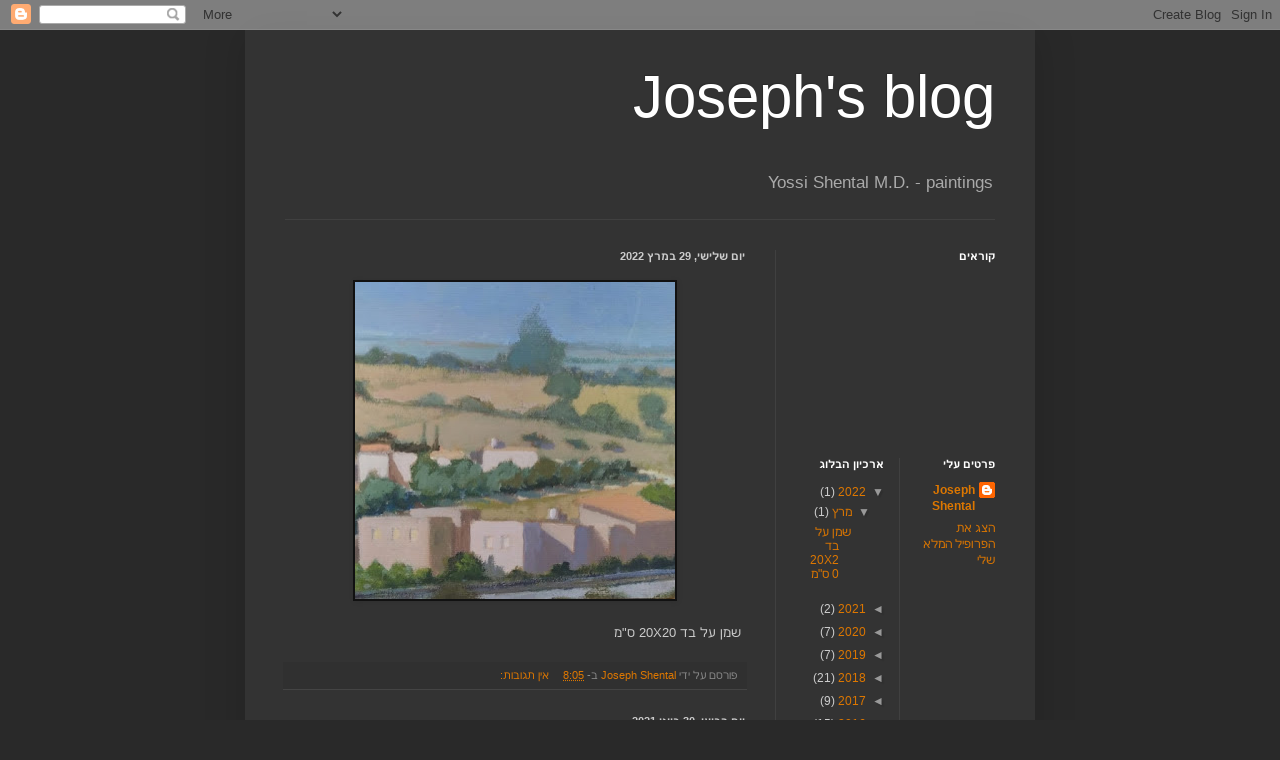

--- FILE ---
content_type: text/html; charset=UTF-8
request_url: https://josephshental.blogspot.com/
body_size: 13779
content:
<!DOCTYPE html>
<html class='v2' dir='rtl' lang='he'>
<head>
<link href='https://www.blogger.com/static/v1/widgets/2370241452-css_bundle_v2_rtl.css' rel='stylesheet' type='text/css'/>
<meta content='width=1100' name='viewport'/>
<meta content='text/html; charset=UTF-8' http-equiv='Content-Type'/>
<meta content='blogger' name='generator'/>
<link href='https://josephshental.blogspot.com/favicon.ico' rel='icon' type='image/x-icon'/>
<link href='http://josephshental.blogspot.com/' rel='canonical'/>
<link rel="alternate" type="application/atom+xml" title="Joseph&#39;s blog - Atom" href="https://josephshental.blogspot.com/feeds/posts/default" />
<link rel="alternate" type="application/rss+xml" title="Joseph&#39;s blog - RSS" href="https://josephshental.blogspot.com/feeds/posts/default?alt=rss" />
<link rel="service.post" type="application/atom+xml" title="Joseph&#39;s blog - Atom" href="https://www.blogger.com/feeds/3706131061204145500/posts/default" />
<link rel="me" href="https://www.blogger.com/profile/13584125286778870646" />
<!--Can't find substitution for tag [blog.ieCssRetrofitLinks]-->
<meta content='http://josephshental.blogspot.com/' property='og:url'/>
<meta content='Joseph&#39;s blog' property='og:title'/>
<meta content='Yossi Shental M.D. - paintings' property='og:description'/>
<title>Joseph's blog</title>
<style id='page-skin-1' type='text/css'><!--
/*
-----------------------------------------------
Blogger Template Style
Name:     Simple
Designer: Blogger
URL:      www.blogger.com
----------------------------------------------- */
/* Content
----------------------------------------------- */
body {
font: normal normal 12px Arial, Tahoma, Helvetica, FreeSans, sans-serif;
color: #cccccc;
background: #292929 none repeat scroll top left;
padding: 0 40px 40px 40px;
}
html body .region-inner {
min-width: 0;
max-width: 100%;
width: auto;
}
h2 {
font-size: 22px;
}
a:link {
text-decoration:none;
color: #dd7700;
}
a:visited {
text-decoration:none;
color: #cc6600;
}
a:hover {
text-decoration:underline;
color: #cc6600;
}
.body-fauxcolumn-outer .fauxcolumn-inner {
background: transparent none repeat scroll top left;
_background-image: none;
}
.body-fauxcolumn-outer .cap-top {
position: absolute;
z-index: 1;
height: 400px;
width: 100%;
}
.body-fauxcolumn-outer .cap-top .cap-left {
width: 100%;
background: transparent none repeat-x scroll top left;
_background-image: none;
}
.content-outer {
-moz-box-shadow: 0 0 40px rgba(0, 0, 0, .15);
-webkit-box-shadow: 0 0 5px rgba(0, 0, 0, .15);
-goog-ms-box-shadow: 0 0 10px #333333;
box-shadow: 0 0 40px rgba(0, 0, 0, .15);
margin-bottom: 1px;
}
.content-inner {
padding: 10px 10px;
}
.content-inner {
background-color: #333333;
}
/* Header
----------------------------------------------- */
.header-outer {
background: transparent none repeat-x scroll 0 -400px;
_background-image: none;
}
.Header h1 {
font: normal normal 60px Arial, Tahoma, Helvetica, FreeSans, sans-serif;
color: #ffffff;
text-shadow: -1px -1px 1px rgba(0, 0, 0, .2);
}
.Header h1 a {
color: #ffffff;
}
.Header .description {
font-size: 140%;
color: #aaaaaa;
}
.header-inner .Header .titlewrapper {
padding: 22px 30px;
}
.header-inner .Header .descriptionwrapper {
padding: 0 30px;
}
/* Tabs
----------------------------------------------- */
.tabs-inner .section:first-child {
border-top: 1px solid #404040;
}
.tabs-inner .section:first-child ul {
margin-top: -1px;
border-top: 1px solid #404040;
border-left: 0 solid #404040;
border-right: 0 solid #404040;
}
.tabs-inner .widget ul {
background: #222222 none repeat-x scroll 0 -800px;
_background-image: none;
border-bottom: 1px solid #404040;
margin-top: 0;
margin-left: -30px;
margin-right: -30px;
}
.tabs-inner .widget li a {
display: inline-block;
padding: .6em 1em;
font: normal normal 14px Arial, Tahoma, Helvetica, FreeSans, sans-serif;
color: #999999;
border-right: 1px solid #333333;
border-left: 0 solid #404040;
}
.tabs-inner .widget li:first-child a {
border-right: none;
}
.tabs-inner .widget li.selected a, .tabs-inner .widget li a:hover {
color: #ffffff;
background-color: #000000;
text-decoration: none;
}
/* Columns
----------------------------------------------- */
.main-outer {
border-top: 0 solid #404040;
}
.fauxcolumn-left-outer .fauxcolumn-inner {
border-right: 1px solid #404040;
}
.fauxcolumn-right-outer .fauxcolumn-inner {
border-left: 1px solid #404040;
}
/* Headings
----------------------------------------------- */
div.widget > h2,
div.widget h2.title {
margin: 0 0 1em 0;
font: normal bold 11px Arial, Tahoma, Helvetica, FreeSans, sans-serif;
color: #ffffff;
}
/* Widgets
----------------------------------------------- */
.widget .zippy {
color: #999999;
text-shadow: 2px 2px 1px rgba(0, 0, 0, .1);
}
.widget .popular-posts ul {
list-style: none;
}
/* Posts
----------------------------------------------- */
h2.date-header {
font: normal bold 11px Arial, Tahoma, Helvetica, FreeSans, sans-serif;
}
.date-header span {
background-color: transparent;
color: #cccccc;
padding: inherit;
letter-spacing: inherit;
margin: inherit;
}
.main-inner {
padding-top: 30px;
padding-bottom: 30px;
}
.main-inner .column-center-inner {
padding: 0 15px;
}
.main-inner .column-center-inner .section {
margin: 0 15px;
}
.post {
margin: 0 0 25px 0;
}
h3.post-title, .comments h4 {
font: normal normal 22px Arial, Tahoma, Helvetica, FreeSans, sans-serif;
margin: .75em 0 0;
}
.post-body {
font-size: 110%;
line-height: 1.4;
position: relative;
}
.post-body img, .post-body .tr-caption-container, .Profile img, .Image img,
.BlogList .item-thumbnail img {
padding: 0;
background: #111111;
border: 1px solid #111111;
-moz-box-shadow: 1px 1px 5px rgba(0, 0, 0, .1);
-webkit-box-shadow: 1px 1px 5px rgba(0, 0, 0, .1);
box-shadow: 1px 1px 5px rgba(0, 0, 0, .1);
}
.post-body img, .post-body .tr-caption-container {
padding: 1px;
}
.post-body .tr-caption-container {
color: #cccccc;
}
.post-body .tr-caption-container img {
padding: 0;
background: transparent;
border: none;
-moz-box-shadow: 0 0 0 rgba(0, 0, 0, .1);
-webkit-box-shadow: 0 0 0 rgba(0, 0, 0, .1);
box-shadow: 0 0 0 rgba(0, 0, 0, .1);
}
.post-header {
margin: 0 0 1.5em;
line-height: 1.6;
font-size: 90%;
}
.post-footer {
margin: 20px -2px 0;
padding: 5px 10px;
color: #888888;
background-color: #303030;
border-bottom: 1px solid #444444;
line-height: 1.6;
font-size: 90%;
}
#comments .comment-author {
padding-top: 1.5em;
border-top: 1px solid #404040;
background-position: 0 1.5em;
}
#comments .comment-author:first-child {
padding-top: 0;
border-top: none;
}
.avatar-image-container {
margin: .2em 0 0;
}
#comments .avatar-image-container img {
border: 1px solid #111111;
}
/* Comments
----------------------------------------------- */
.comments .comments-content .icon.blog-author {
background-repeat: no-repeat;
background-image: url([data-uri]);
}
.comments .comments-content .loadmore a {
border-top: 1px solid #999999;
border-bottom: 1px solid #999999;
}
.comments .comment-thread.inline-thread {
background-color: #303030;
}
.comments .continue {
border-top: 2px solid #999999;
}
/* Accents
---------------------------------------------- */
.section-columns td.columns-cell {
border-right: 1px solid #404040;
}
.blog-pager {
background: transparent none no-repeat scroll top center;
}
.blog-pager-older-link, .home-link,
.blog-pager-newer-link {
background-color: #333333;
padding: 5px;
}
.footer-outer {
border-top: 0 dashed #bbbbbb;
}
/* Mobile
----------------------------------------------- */
body.mobile  {
background-size: auto;
}
.mobile .body-fauxcolumn-outer {
background: transparent none repeat scroll top left;
}
.mobile .body-fauxcolumn-outer .cap-top {
background-size: 100% auto;
}
.mobile .content-outer {
-webkit-box-shadow: 0 0 3px rgba(0, 0, 0, .15);
box-shadow: 0 0 3px rgba(0, 0, 0, .15);
}
.mobile .tabs-inner .widget ul {
margin-left: 0;
margin-right: 0;
}
.mobile .post {
margin: 0;
}
.mobile .main-inner .column-center-inner .section {
margin: 0;
}
.mobile .date-header span {
padding: 0.1em 10px;
margin: 0 -10px;
}
.mobile h3.post-title {
margin: 0;
}
.mobile .blog-pager {
background: transparent none no-repeat scroll top center;
}
.mobile .footer-outer {
border-top: none;
}
.mobile .main-inner, .mobile .footer-inner {
background-color: #333333;
}
.mobile-index-contents {
color: #cccccc;
}
.mobile-link-button {
background-color: #dd7700;
}
.mobile-link-button a:link, .mobile-link-button a:visited {
color: #ffffff;
}
.mobile .tabs-inner .section:first-child {
border-top: none;
}
.mobile .tabs-inner .PageList .widget-content {
background-color: #000000;
color: #ffffff;
border-top: 1px solid #404040;
border-bottom: 1px solid #404040;
}
.mobile .tabs-inner .PageList .widget-content .pagelist-arrow {
border-right: 1px solid #404040;
}

--></style>
<style id='template-skin-1' type='text/css'><!--
body {
min-width: 790px;
}
.content-outer, .content-fauxcolumn-outer, .region-inner {
min-width: 790px;
max-width: 790px;
_width: 790px;
}
.main-inner .columns {
padding-left: 0;
padding-right: 250px;
}
.main-inner .fauxcolumn-center-outer {
left: 0;
right: 250px;
/* IE6 does not respect left and right together */
_width: expression(this.parentNode.offsetWidth -
parseInt("0") -
parseInt("250px") + 'px');
}
.main-inner .fauxcolumn-left-outer {
width: 0;
}
.main-inner .fauxcolumn-right-outer {
width: 250px;
}
.main-inner .column-left-outer {
width: 0;
right: 100%;
margin-left: -0;
}
.main-inner .column-right-outer {
width: 250px;
margin-right: -250px;
}
#layout {
min-width: 0;
}
#layout .content-outer {
min-width: 0;
width: 800px;
}
#layout .region-inner {
min-width: 0;
width: auto;
}
body#layout div.add_widget {
padding: 8px;
}
body#layout div.add_widget a {
margin-left: 32px;
}
--></style>
<link href='https://www.blogger.com/dyn-css/authorization.css?targetBlogID=3706131061204145500&amp;zx=7ba51b8c-13d3-47aa-a3ff-c6ef53747656' media='none' onload='if(media!=&#39;all&#39;)media=&#39;all&#39;' rel='stylesheet'/><noscript><link href='https://www.blogger.com/dyn-css/authorization.css?targetBlogID=3706131061204145500&amp;zx=7ba51b8c-13d3-47aa-a3ff-c6ef53747656' rel='stylesheet'/></noscript>
<meta name='google-adsense-platform-account' content='ca-host-pub-1556223355139109'/>
<meta name='google-adsense-platform-domain' content='blogspot.com'/>

</head>
<body class='loading variant-dark'>
<div class='navbar section' id='navbar' name='סרגל ניווט'><div class='widget Navbar' data-version='1' id='Navbar1'><script type="text/javascript">
    function setAttributeOnload(object, attribute, val) {
      if(window.addEventListener) {
        window.addEventListener('load',
          function(){ object[attribute] = val; }, false);
      } else {
        window.attachEvent('onload', function(){ object[attribute] = val; });
      }
    }
  </script>
<div id="navbar-iframe-container"></div>
<script type="text/javascript" src="https://apis.google.com/js/platform.js"></script>
<script type="text/javascript">
      gapi.load("gapi.iframes:gapi.iframes.style.bubble", function() {
        if (gapi.iframes && gapi.iframes.getContext) {
          gapi.iframes.getContext().openChild({
              url: 'https://www.blogger.com/navbar/3706131061204145500?origin\x3dhttps://josephshental.blogspot.com',
              where: document.getElementById("navbar-iframe-container"),
              id: "navbar-iframe"
          });
        }
      });
    </script><script type="text/javascript">
(function() {
var script = document.createElement('script');
script.type = 'text/javascript';
script.src = '//pagead2.googlesyndication.com/pagead/js/google_top_exp.js';
var head = document.getElementsByTagName('head')[0];
if (head) {
head.appendChild(script);
}})();
</script>
</div></div>
<div itemscope='itemscope' itemtype='http://schema.org/Blog' style='display: none;'>
<meta content='Joseph&#39;s blog' itemprop='name'/>
</div>
<div class='body-fauxcolumns'>
<div class='fauxcolumn-outer body-fauxcolumn-outer'>
<div class='cap-top'>
<div class='cap-left'></div>
<div class='cap-right'></div>
</div>
<div class='fauxborder-left'>
<div class='fauxborder-right'></div>
<div class='fauxcolumn-inner'>
</div>
</div>
<div class='cap-bottom'>
<div class='cap-left'></div>
<div class='cap-right'></div>
</div>
</div>
</div>
<div class='content'>
<div class='content-fauxcolumns'>
<div class='fauxcolumn-outer content-fauxcolumn-outer'>
<div class='cap-top'>
<div class='cap-left'></div>
<div class='cap-right'></div>
</div>
<div class='fauxborder-left'>
<div class='fauxborder-right'></div>
<div class='fauxcolumn-inner'>
</div>
</div>
<div class='cap-bottom'>
<div class='cap-left'></div>
<div class='cap-right'></div>
</div>
</div>
</div>
<div class='content-outer'>
<div class='content-cap-top cap-top'>
<div class='cap-left'></div>
<div class='cap-right'></div>
</div>
<div class='fauxborder-left content-fauxborder-left'>
<div class='fauxborder-right content-fauxborder-right'></div>
<div class='content-inner'>
<header>
<div class='header-outer'>
<div class='header-cap-top cap-top'>
<div class='cap-left'></div>
<div class='cap-right'></div>
</div>
<div class='fauxborder-left header-fauxborder-left'>
<div class='fauxborder-right header-fauxborder-right'></div>
<div class='region-inner header-inner'>
<div class='header section' id='header' name='כותרת'><div class='widget Header' data-version='1' id='Header1'>
<div id='header-inner'>
<div class='titlewrapper'>
<h1 class='title'>
Joseph's blog
</h1>
</div>
<div class='descriptionwrapper'>
<p class='description'><span>Yossi Shental M.D. - paintings</span></p>
</div>
</div>
</div></div>
</div>
</div>
<div class='header-cap-bottom cap-bottom'>
<div class='cap-left'></div>
<div class='cap-right'></div>
</div>
</div>
</header>
<div class='tabs-outer'>
<div class='tabs-cap-top cap-top'>
<div class='cap-left'></div>
<div class='cap-right'></div>
</div>
<div class='fauxborder-left tabs-fauxborder-left'>
<div class='fauxborder-right tabs-fauxborder-right'></div>
<div class='region-inner tabs-inner'>
<div class='tabs no-items section' id='crosscol' name='לרוחב העמודות'></div>
<div class='tabs no-items section' id='crosscol-overflow' name='Cross-Column 2'></div>
</div>
</div>
<div class='tabs-cap-bottom cap-bottom'>
<div class='cap-left'></div>
<div class='cap-right'></div>
</div>
</div>
<div class='main-outer'>
<div class='main-cap-top cap-top'>
<div class='cap-left'></div>
<div class='cap-right'></div>
</div>
<div class='fauxborder-left main-fauxborder-left'>
<div class='fauxborder-right main-fauxborder-right'></div>
<div class='region-inner main-inner'>
<div class='columns fauxcolumns'>
<div class='fauxcolumn-outer fauxcolumn-center-outer'>
<div class='cap-top'>
<div class='cap-left'></div>
<div class='cap-right'></div>
</div>
<div class='fauxborder-left'>
<div class='fauxborder-right'></div>
<div class='fauxcolumn-inner'>
</div>
</div>
<div class='cap-bottom'>
<div class='cap-left'></div>
<div class='cap-right'></div>
</div>
</div>
<div class='fauxcolumn-outer fauxcolumn-left-outer'>
<div class='cap-top'>
<div class='cap-left'></div>
<div class='cap-right'></div>
</div>
<div class='fauxborder-left'>
<div class='fauxborder-right'></div>
<div class='fauxcolumn-inner'>
</div>
</div>
<div class='cap-bottom'>
<div class='cap-left'></div>
<div class='cap-right'></div>
</div>
</div>
<div class='fauxcolumn-outer fauxcolumn-right-outer'>
<div class='cap-top'>
<div class='cap-left'></div>
<div class='cap-right'></div>
</div>
<div class='fauxborder-left'>
<div class='fauxborder-right'></div>
<div class='fauxcolumn-inner'>
</div>
</div>
<div class='cap-bottom'>
<div class='cap-left'></div>
<div class='cap-right'></div>
</div>
</div>
<!-- corrects IE6 width calculation -->
<div class='columns-inner'>
<div class='column-center-outer'>
<div class='column-center-inner'>
<div class='main section' id='main' name='ראשי'><div class='widget Blog' data-version='1' id='Blog1'>
<div class='blog-posts hfeed'>

          <div class="date-outer">
        
<h2 class='date-header'><span>יום שלישי, 29 במרץ 2022</span></h2>

          <div class="date-posts">
        
<div class='post-outer'>
<div class='post hentry uncustomized-post-template' itemprop='blogPost' itemscope='itemscope' itemtype='http://schema.org/BlogPosting'>
<meta content='https://blogger.googleusercontent.com/img/b/R29vZ2xl/AVvXsEjraXU9bT2ZCf4RhBXbmCXjL6Ysxw7cVsMjKNOEj-9zwiCrgfDEMqKeaw0Tp1_Lca43pOml9DU3Ybsw44Q627Qe9SljT6tn_2hYuU0Dg_HlN_Mh43SGt8MWMe7KqElJZ284yhpV0iwKdhVz4naYUKEJmS2WTx5O47GbA6Xkc-gj_1ZxXuCcSKgez6hL/s320/%D7%A6%D7%99%D7%95%D7%A8.jpg' itemprop='image_url'/>
<meta content='3706131061204145500' itemprop='blogId'/>
<meta content='4983929019986807243' itemprop='postId'/>
<a name='4983929019986807243'></a>
<div class='post-header'>
<div class='post-header-line-1'></div>
</div>
<div class='post-body entry-content' id='post-body-4983929019986807243' itemprop='description articleBody'>
<p></p><div class="separator" style="clear: both; text-align: center;"><a href="https://blogger.googleusercontent.com/img/b/R29vZ2xl/AVvXsEjraXU9bT2ZCf4RhBXbmCXjL6Ysxw7cVsMjKNOEj-9zwiCrgfDEMqKeaw0Tp1_Lca43pOml9DU3Ybsw44Q627Qe9SljT6tn_2hYuU0Dg_HlN_Mh43SGt8MWMe7KqElJZ284yhpV0iwKdhVz4naYUKEJmS2WTx5O47GbA6Xkc-gj_1ZxXuCcSKgez6hL/s824/%D7%A6%D7%99%D7%95%D7%A8.jpg" imageanchor="1" style="margin-left: 1em; margin-right: 1em;"><img border="0" data-original-height="815" data-original-width="824" height="317" src="https://blogger.googleusercontent.com/img/b/R29vZ2xl/AVvXsEjraXU9bT2ZCf4RhBXbmCXjL6Ysxw7cVsMjKNOEj-9zwiCrgfDEMqKeaw0Tp1_Lca43pOml9DU3Ybsw44Q627Qe9SljT6tn_2hYuU0Dg_HlN_Mh43SGt8MWMe7KqElJZ284yhpV0iwKdhVz4naYUKEJmS2WTx5O47GbA6Xkc-gj_1ZxXuCcSKgez6hL/s320/%D7%A6%D7%99%D7%95%D7%A8.jpg" width="320" /></a></div><br />&nbsp;שמן על בד 20X20 ס"מ<p></p>
<div style='clear: both;'></div>
</div>
<div class='post-footer'>
<div class='post-footer-line post-footer-line-1'>
<span class='post-author vcard'>
פורסם על ידי
<span class='fn' itemprop='author' itemscope='itemscope' itemtype='http://schema.org/Person'>
<meta content='https://www.blogger.com/profile/13584125286778870646' itemprop='url'/>
<a class='g-profile' href='https://www.blogger.com/profile/13584125286778870646' rel='author' title='author profile'>
<span itemprop='name'>Joseph Shental</span>
</a>
</span>
</span>
<span class='post-timestamp'>
ב-
<meta content='http://josephshental.blogspot.com/2022/03/blog-post.html' itemprop='url'/>
<a class='timestamp-link' href='https://josephshental.blogspot.com/2022/03/blog-post.html' rel='bookmark' title='permanent link'><abbr class='published' itemprop='datePublished' title='2022-03-29T08:05:00-07:00'>8:05</abbr></a>
</span>
<span class='post-comment-link'>
<a class='comment-link' href='https://josephshental.blogspot.com/2022/03/blog-post.html#comment-form' onclick=''>
אין תגובות:
  </a>
</span>
<span class='post-icons'>
<span class='item-control blog-admin pid-108368658'>
<a href='https://www.blogger.com/post-edit.g?blogID=3706131061204145500&postID=4983929019986807243&from=pencil' title='ערוך פרסום'>
<img alt='' class='icon-action' height='18' src='https://resources.blogblog.com/img/icon18_edit_allbkg.gif' width='18'/>
</a>
</span>
</span>
<div class='post-share-buttons goog-inline-block'>
</div>
</div>
<div class='post-footer-line post-footer-line-2'>
<span class='post-labels'>
</span>
</div>
<div class='post-footer-line post-footer-line-3'>
<span class='post-location'>
</span>
</div>
</div>
</div>
</div>

          </div></div>
        

          <div class="date-outer">
        
<h2 class='date-header'><span>יום רביעי, 30 ביוני 2021</span></h2>

          <div class="date-posts">
        
<div class='post-outer'>
<div class='post hentry uncustomized-post-template' itemprop='blogPost' itemscope='itemscope' itemtype='http://schema.org/BlogPosting'>
<meta content='https://blogger.googleusercontent.com/img/b/R29vZ2xl/AVvXsEjKUgkuLZhFaWxB9fuXh2vXpUJdsSQzX0fxePNw_5fatk6ceoHm8nzTPte34Oud962P5_YF0_xWIwenxYTZICHa20rEGVwWexB25gAPvbk2CSoemP1pByvBl9MYjxJ2NlC4biRZA6s7aV4/s320/20210630_121834.jpg' itemprop='image_url'/>
<meta content='3706131061204145500' itemprop='blogId'/>
<meta content='8985909603884298458' itemprop='postId'/>
<a name='8985909603884298458'></a>
<div class='post-header'>
<div class='post-header-line-1'></div>
</div>
<div class='post-body entry-content' id='post-body-8985909603884298458' itemprop='description articleBody'>
<p></p><div class="separator" style="clear: both; text-align: center;"><a href="https://blogger.googleusercontent.com/img/b/R29vZ2xl/AVvXsEjKUgkuLZhFaWxB9fuXh2vXpUJdsSQzX0fxePNw_5fatk6ceoHm8nzTPte34Oud962P5_YF0_xWIwenxYTZICHa20rEGVwWexB25gAPvbk2CSoemP1pByvBl9MYjxJ2NlC4biRZA6s7aV4/s2048/20210630_121834.jpg" imageanchor="1" style="margin-left: 1em; margin-right: 1em;"><img border="0" data-original-height="2048" data-original-width="1910" height="320" src="https://blogger.googleusercontent.com/img/b/R29vZ2xl/AVvXsEjKUgkuLZhFaWxB9fuXh2vXpUJdsSQzX0fxePNw_5fatk6ceoHm8nzTPte34Oud962P5_YF0_xWIwenxYTZICHa20rEGVwWexB25gAPvbk2CSoemP1pByvBl9MYjxJ2NlC4biRZA6s7aV4/s320/20210630_121834.jpg" /></a></div><br /><div class="separator" style="clear: both; text-align: center;"><a href="https://blogger.googleusercontent.com/img/b/R29vZ2xl/AVvXsEjFBE4NCJ0vHEOZiHVw9lkPA7VwZyXzPxNz6XPfW4anhTd_9A8JJ4wZ-PBC4qT2Ezof07l0yGwsk5CqFRkcuMWLPOrSPhAfjtSG2-_XRkbSuMUACMF050EK229ejheZasQtftTGLD8ObDg/s2048/20210630_122003.jpg" imageanchor="1" style="margin-left: 1em; margin-right: 1em;"><img border="0" data-original-height="1645" data-original-width="2048" src="https://blogger.googleusercontent.com/img/b/R29vZ2xl/AVvXsEjFBE4NCJ0vHEOZiHVw9lkPA7VwZyXzPxNz6XPfW4anhTd_9A8JJ4wZ-PBC4qT2Ezof07l0yGwsk5CqFRkcuMWLPOrSPhAfjtSG2-_XRkbSuMUACMF050EK229ejheZasQtftTGLD8ObDg/s320/20210630_122003.jpg" width="320" /></a></div><br /><div class="separator" style="clear: both; text-align: center;"><a href="https://blogger.googleusercontent.com/img/b/R29vZ2xl/AVvXsEi19vUm0oVXaCYVgXxuwicanTiIMT_fpHymL2-6Uc78o6fUcggA1An9J1wc8lh2-vukPUXvIBQ6AnvwiGGwKR52Y0VJ1394DqNiAIkO97tnsZ2QEU4u3FP-u5_lKwo9T1AeLZ-WY2r2qPI/s2048/20210630_122308.jpg" imageanchor="1" style="margin-left: 1em; margin-right: 1em;"><img border="0" data-original-height="1726" data-original-width="2048" src="https://blogger.googleusercontent.com/img/b/R29vZ2xl/AVvXsEi19vUm0oVXaCYVgXxuwicanTiIMT_fpHymL2-6Uc78o6fUcggA1An9J1wc8lh2-vukPUXvIBQ6AnvwiGGwKR52Y0VJ1394DqNiAIkO97tnsZ2QEU4u3FP-u5_lKwo9T1AeLZ-WY2r2qPI/s320/20210630_122308.jpg" width="320" /></a></div><br />&nbsp;<p></p>
<div style='clear: both;'></div>
</div>
<div class='post-footer'>
<div class='post-footer-line post-footer-line-1'>
<span class='post-author vcard'>
פורסם על ידי
<span class='fn' itemprop='author' itemscope='itemscope' itemtype='http://schema.org/Person'>
<meta content='https://www.blogger.com/profile/13584125286778870646' itemprop='url'/>
<a class='g-profile' href='https://www.blogger.com/profile/13584125286778870646' rel='author' title='author profile'>
<span itemprop='name'>Joseph Shental</span>
</a>
</span>
</span>
<span class='post-timestamp'>
ב-
<meta content='http://josephshental.blogspot.com/2021/06/blog-post_30.html' itemprop='url'/>
<a class='timestamp-link' href='https://josephshental.blogspot.com/2021/06/blog-post_30.html' rel='bookmark' title='permanent link'><abbr class='published' itemprop='datePublished' title='2021-06-30T03:10:00-07:00'>3:10</abbr></a>
</span>
<span class='post-comment-link'>
<a class='comment-link' href='https://josephshental.blogspot.com/2021/06/blog-post_30.html#comment-form' onclick=''>
אין תגובות:
  </a>
</span>
<span class='post-icons'>
<span class='item-control blog-admin pid-108368658'>
<a href='https://www.blogger.com/post-edit.g?blogID=3706131061204145500&postID=8985909603884298458&from=pencil' title='ערוך פרסום'>
<img alt='' class='icon-action' height='18' src='https://resources.blogblog.com/img/icon18_edit_allbkg.gif' width='18'/>
</a>
</span>
</span>
<div class='post-share-buttons goog-inline-block'>
</div>
</div>
<div class='post-footer-line post-footer-line-2'>
<span class='post-labels'>
</span>
</div>
<div class='post-footer-line post-footer-line-3'>
<span class='post-location'>
</span>
</div>
</div>
</div>
</div>
<div class='post-outer'>
<div class='post hentry uncustomized-post-template' itemprop='blogPost' itemscope='itemscope' itemtype='http://schema.org/BlogPosting'>
<meta content='https://blogger.googleusercontent.com/img/b/R29vZ2xl/AVvXsEi1KHiEe5okPiL3GNbrs0-tiMxXGLNYn970t5KNxFnAnm4IRuFDUuieWCyCg0kU8yKaISxNoHFTwbTZDF8_7nXwS8iafUGd4qSiEdQ_J0GwGKN0IztKuo5x8u76-JVyHmQTRp4JOjUl6Ss/s320/20210630_120001.jpg' itemprop='image_url'/>
<meta content='3706131061204145500' itemprop='blogId'/>
<meta content='6081286139371893704' itemprop='postId'/>
<a name='6081286139371893704'></a>
<div class='post-header'>
<div class='post-header-line-1'></div>
</div>
<div class='post-body entry-content' id='post-body-6081286139371893704' itemprop='description articleBody'>
<p></p><div class="separator" style="clear: both; text-align: center;"><a href="https://blogger.googleusercontent.com/img/b/R29vZ2xl/AVvXsEi1KHiEe5okPiL3GNbrs0-tiMxXGLNYn970t5KNxFnAnm4IRuFDUuieWCyCg0kU8yKaISxNoHFTwbTZDF8_7nXwS8iafUGd4qSiEdQ_J0GwGKN0IztKuo5x8u76-JVyHmQTRp4JOjUl6Ss/s2048/20210630_120001.jpg" style="margin-left: 1em; margin-right: 1em;"><img border="0" data-original-height="2048" data-original-width="1536" height="320" src="https://blogger.googleusercontent.com/img/b/R29vZ2xl/AVvXsEi1KHiEe5okPiL3GNbrs0-tiMxXGLNYn970t5KNxFnAnm4IRuFDUuieWCyCg0kU8yKaISxNoHFTwbTZDF8_7nXwS8iafUGd4qSiEdQ_J0GwGKN0IztKuo5x8u76-JVyHmQTRp4JOjUl6Ss/s320/20210630_120001.jpg" /></a><div class="separator" style="clear: both; text-align: center;"><a href="https://blogger.googleusercontent.com/img/b/R29vZ2xl/AVvXsEh5LwhKUdi3suHS3IWptiGxjBcHGIsaN2OnLjKBLZM4TM8TqRC-lpnYW1fzBs51n4yfdd8dwUH1NRC3ZyrM3aKGyR_Nu8z_R447lsIL1QRF8xjyHQCbTcTD3NpRfl1cirdcILLz-byX20A/s2048/20210630_122339.jpg" imageanchor="1" style="margin-left: 1em; margin-right: 1em;"><img border="0" data-original-height="2048" data-original-width="1604" height="320" src="https://blogger.googleusercontent.com/img/b/R29vZ2xl/AVvXsEh5LwhKUdi3suHS3IWptiGxjBcHGIsaN2OnLjKBLZM4TM8TqRC-lpnYW1fzBs51n4yfdd8dwUH1NRC3ZyrM3aKGyR_Nu8z_R447lsIL1QRF8xjyHQCbTcTD3NpRfl1cirdcILLz-byX20A/s320/20210630_122339.jpg" /></a></div><br /></div><br /><div class="separator" style="clear: both; text-align: center;"><a href="https://blogger.googleusercontent.com/img/b/R29vZ2xl/AVvXsEjNLMCPqSx1OZAbOvkAYz3Pqh1Uq3sqQZOzNWBV4o5ookYMM7p4QZKrmFw1JMu_bPIyt02ZxUuRzVqM_yw2C3nXgS9_2HW7nK1O52QipwFY8R6N65g0-uWwrf2IgVjROhpg3mY2pDu-7RU/s2048/20210630_120046.jpg" style="margin-left: 1em; margin-right: 1em;"><img border="0" data-original-height="2048" data-original-width="1573" height="320" src="https://blogger.googleusercontent.com/img/b/R29vZ2xl/AVvXsEjNLMCPqSx1OZAbOvkAYz3Pqh1Uq3sqQZOzNWBV4o5ookYMM7p4QZKrmFw1JMu_bPIyt02ZxUuRzVqM_yw2C3nXgS9_2HW7nK1O52QipwFY8R6N65g0-uWwrf2IgVjROhpg3mY2pDu-7RU/s320/20210630_120046.jpg" /></a></div><br /><div class="separator" style="clear: both; text-align: center;"><a href="https://blogger.googleusercontent.com/img/b/R29vZ2xl/AVvXsEghsgpR1gxVUnKTXm_n7Zcghcg2b0rlXxzMwmLr646t-INZZ8qBFtb6rem-IeZEhQOuDTzlk0uUEv4W89o9jYQhPSY6s6GgqtGQ5jWxmW7uaFJwV0qUwiK5-R26L8TqbfvuU71b-rJ-iIM/s2048/20210630_121512.jpg" style="margin-left: 1em; margin-right: 1em;"><img border="0" data-original-height="1733" data-original-width="2048" src="https://blogger.googleusercontent.com/img/b/R29vZ2xl/AVvXsEghsgpR1gxVUnKTXm_n7Zcghcg2b0rlXxzMwmLr646t-INZZ8qBFtb6rem-IeZEhQOuDTzlk0uUEv4W89o9jYQhPSY6s6GgqtGQ5jWxmW7uaFJwV0qUwiK5-R26L8TqbfvuU71b-rJ-iIM/s320/20210630_121512.jpg" width="320" /></a></div><br /><div class="separator" style="clear: both; text-align: center;"><a href="https://blogger.googleusercontent.com/img/b/R29vZ2xl/AVvXsEjCsbBs5Wtg0CzFYvR5IVT3l6Jm4uRieaKv7KNkach0HkkbKT0PNisY_nZv2sltnWqQ8_LPFwmr4A-lfAQBDrTSZuuzApHwAcyRceMjrG_223lEIQQdDHpikruTXCj_aSNEzw8Kqs6aQgk/s2048/20210630_121631.jpg" style="margin-left: 1em; margin-right: 1em;"><img border="0" data-original-height="1749" data-original-width="2048" src="https://blogger.googleusercontent.com/img/b/R29vZ2xl/AVvXsEjCsbBs5Wtg0CzFYvR5IVT3l6Jm4uRieaKv7KNkach0HkkbKT0PNisY_nZv2sltnWqQ8_LPFwmr4A-lfAQBDrTSZuuzApHwAcyRceMjrG_223lEIQQdDHpikruTXCj_aSNEzw8Kqs6aQgk/s320/20210630_121631.jpg" width="320" /></a></div><br /><div class="separator" style="clear: both; text-align: center;"><a href="https://blogger.googleusercontent.com/img/b/R29vZ2xl/AVvXsEhBiWZkM7dc_yb81O0Cp175RcJhL9DofO7oo2CGEKHT7zaUOeoV9ChMIAED7ZDqgah9ygX6Ih5-HZ7WS8FIiYvMCiDOs_ApQsV5EQb5q1t736aOgDkIYgwuzpr72oOKBYjy07bOlZsOtc0/s1994/20210630_121708.jpg" style="margin-left: 1em; margin-right: 1em;"><img border="0" data-original-height="1947" data-original-width="1994" src="https://blogger.googleusercontent.com/img/b/R29vZ2xl/AVvXsEhBiWZkM7dc_yb81O0Cp175RcJhL9DofO7oo2CGEKHT7zaUOeoV9ChMIAED7ZDqgah9ygX6Ih5-HZ7WS8FIiYvMCiDOs_ApQsV5EQb5q1t736aOgDkIYgwuzpr72oOKBYjy07bOlZsOtc0/s320/20210630_121708.jpg" width="320" /></a></div><br /><div class="separator" style="clear: both; text-align: center;"><a href="https://blogger.googleusercontent.com/img/b/R29vZ2xl/AVvXsEgRu1NsT5Nj2k3gnc-zo691Q7Lxo-AANU0PwSaiI0_DnaM55Cu9_plzarTpEY4KomzQFYQlUW_GIj3EmuEPB9fLhWYmaf68dJgnrcCPdEU75r6sitZleFFvruAT0DQJWxETqCj3Sta_W00/s2048/20210630_121801.jpg" style="margin-left: 1em; margin-right: 1em;"><img border="0" data-original-height="1938" data-original-width="2048" src="https://blogger.googleusercontent.com/img/b/R29vZ2xl/AVvXsEgRu1NsT5Nj2k3gnc-zo691Q7Lxo-AANU0PwSaiI0_DnaM55Cu9_plzarTpEY4KomzQFYQlUW_GIj3EmuEPB9fLhWYmaf68dJgnrcCPdEU75r6sitZleFFvruAT0DQJWxETqCj3Sta_W00/s320/20210630_121801.jpg" width="320" /></a></div><br /><div class="separator" style="clear: both; text-align: center;"><a href="https://blogger.googleusercontent.com/img/b/R29vZ2xl/AVvXsEiHM4jNESmHwm_LGjd0J894gC9ZJqHTy06YDvV3OL03mMOZFp5U3yMd3SvBGdDFme1AyATx7MGd_q_FYQQUquMSBlWFg5O7xexoRII6jag6uHvuiP5oPS64W7U7CK5M22eSUNWjBtkFNbU/s1904/20210630_121903.jpg" style="margin-left: 1em; margin-right: 1em;"><img border="0" data-original-height="1904" data-original-width="1904" height="320" src="https://blogger.googleusercontent.com/img/b/R29vZ2xl/AVvXsEiHM4jNESmHwm_LGjd0J894gC9ZJqHTy06YDvV3OL03mMOZFp5U3yMd3SvBGdDFme1AyATx7MGd_q_FYQQUquMSBlWFg5O7xexoRII6jag6uHvuiP5oPS64W7U7CK5M22eSUNWjBtkFNbU/s320/20210630_121903.jpg" /></a></div><br /><div class="separator" style="clear: both; text-align: center;"><a href="https://blogger.googleusercontent.com/img/b/R29vZ2xl/AVvXsEjZmkxEIAP9hbj3SiywA4kuTSub9-UWyUMCR3GDq1HadlASI7qK-oiP6Hr7LMuNwCNCGwTEQoWhDGdTNyF3X6RvevL9CwJyQGlId2-dqtHJhwzgh1gBmG27pmjTAcyMC79Na-zcuu39iUk/s2040/20210630_122032.jpg" style="margin-left: 1em; margin-right: 1em;"><img border="0" data-original-height="2040" data-original-width="1903" height="320" src="https://blogger.googleusercontent.com/img/b/R29vZ2xl/AVvXsEjZmkxEIAP9hbj3SiywA4kuTSub9-UWyUMCR3GDq1HadlASI7qK-oiP6Hr7LMuNwCNCGwTEQoWhDGdTNyF3X6RvevL9CwJyQGlId2-dqtHJhwzgh1gBmG27pmjTAcyMC79Na-zcuu39iUk/s320/20210630_122032.jpg" /></a></div><br /><div class="separator" style="clear: both; text-align: center;"><a href="https://blogger.googleusercontent.com/img/b/R29vZ2xl/AVvXsEgXdEhAOWXRZgOZfuy5nUcr7FB6Pu18K0W5GqB-EKIB_HTGvvNk2JQfrDLDdB3SG_4cUypyvweEJt9sdDimBxaLhDHeS9NaQO1lh7Eqy6sa1cDiLln-lYCye3puo9C82nYsudylEUuYdDw/s2048/20210630_122109.jpg" style="margin-left: 1em; margin-right: 1em;"><img border="0" data-original-height="1876" data-original-width="2048" src="https://blogger.googleusercontent.com/img/b/R29vZ2xl/AVvXsEgXdEhAOWXRZgOZfuy5nUcr7FB6Pu18K0W5GqB-EKIB_HTGvvNk2JQfrDLDdB3SG_4cUypyvweEJt9sdDimBxaLhDHeS9NaQO1lh7Eqy6sa1cDiLln-lYCye3puo9C82nYsudylEUuYdDw/s320/20210630_122109.jpg" width="320" /></a></div><br /><div class="separator" style="clear: both; text-align: center;"><a href="https://blogger.googleusercontent.com/img/b/R29vZ2xl/AVvXsEgep_N9hVp3fS3-r3UqLg7SLWCXxz2WtvA6dY33zZSHGYFmBxHCtQ5p5qp8RKX_LrEUwTT_9crPO-DDBBujXrM-WJFxJaiZLkDsaR7h4f8Cte2584B8PaIzjlzoMuH1KOVJ54adxMFGCVU/s2048/20210630_122146.jpg" style="margin-left: 1em; margin-right: 1em;"><img border="0" data-original-height="1374" data-original-width="2048" src="https://blogger.googleusercontent.com/img/b/R29vZ2xl/AVvXsEgep_N9hVp3fS3-r3UqLg7SLWCXxz2WtvA6dY33zZSHGYFmBxHCtQ5p5qp8RKX_LrEUwTT_9crPO-DDBBujXrM-WJFxJaiZLkDsaR7h4f8Cte2584B8PaIzjlzoMuH1KOVJ54adxMFGCVU/s320/20210630_122146.jpg" width="320" /></a></div><br />&nbsp;<p></p>
<div style='clear: both;'></div>
</div>
<div class='post-footer'>
<div class='post-footer-line post-footer-line-1'>
<span class='post-author vcard'>
פורסם על ידי
<span class='fn' itemprop='author' itemscope='itemscope' itemtype='http://schema.org/Person'>
<meta content='https://www.blogger.com/profile/13584125286778870646' itemprop='url'/>
<a class='g-profile' href='https://www.blogger.com/profile/13584125286778870646' rel='author' title='author profile'>
<span itemprop='name'>Joseph Shental</span>
</a>
</span>
</span>
<span class='post-timestamp'>
ב-
<meta content='http://josephshental.blogspot.com/2021/06/blog-post.html' itemprop='url'/>
<a class='timestamp-link' href='https://josephshental.blogspot.com/2021/06/blog-post.html' rel='bookmark' title='permanent link'><abbr class='published' itemprop='datePublished' title='2021-06-30T02:51:00-07:00'>2:51</abbr></a>
</span>
<span class='post-comment-link'>
<a class='comment-link' href='https://josephshental.blogspot.com/2021/06/blog-post.html#comment-form' onclick=''>
אין תגובות:
  </a>
</span>
<span class='post-icons'>
<span class='item-control blog-admin pid-108368658'>
<a href='https://www.blogger.com/post-edit.g?blogID=3706131061204145500&postID=6081286139371893704&from=pencil' title='ערוך פרסום'>
<img alt='' class='icon-action' height='18' src='https://resources.blogblog.com/img/icon18_edit_allbkg.gif' width='18'/>
</a>
</span>
</span>
<div class='post-share-buttons goog-inline-block'>
</div>
</div>
<div class='post-footer-line post-footer-line-2'>
<span class='post-labels'>
</span>
</div>
<div class='post-footer-line post-footer-line-3'>
<span class='post-location'>
</span>
</div>
</div>
</div>
</div>

          </div></div>
        

          <div class="date-outer">
        
<h2 class='date-header'><span>יום רביעי, 16 בדצמבר 2020</span></h2>

          <div class="date-posts">
        
<div class='post-outer'>
<div class='post hentry uncustomized-post-template' itemprop='blogPost' itemscope='itemscope' itemtype='http://schema.org/BlogPosting'>
<meta content='https://blogger.googleusercontent.com/img/b/R29vZ2xl/AVvXsEjylOgU4W09o0LNoCuzC-4Vsa26AEASy3N6nVuc52V1zF_z7K9zbQeTcavWjv9Eb7peuQYZfv6zPrMzLYpDeCQKxL6FY8PZob1nXeW70D-GWDRtjJigGpvx-8pcm7lkUv8rVoCS2YqeMkg/s320/20201213_120347.jpg' itemprop='image_url'/>
<meta content='3706131061204145500' itemprop='blogId'/>
<meta content='8470727895725480553' itemprop='postId'/>
<a name='8470727895725480553'></a>
<div class='post-header'>
<div class='post-header-line-1'></div>
</div>
<div class='post-body entry-content' id='post-body-8470727895725480553' itemprop='description articleBody'>
<p></p><div class="separator" style="clear: both; text-align: center;"><a href="https://blogger.googleusercontent.com/img/b/R29vZ2xl/AVvXsEjylOgU4W09o0LNoCuzC-4Vsa26AEASy3N6nVuc52V1zF_z7K9zbQeTcavWjv9Eb7peuQYZfv6zPrMzLYpDeCQKxL6FY8PZob1nXeW70D-GWDRtjJigGpvx-8pcm7lkUv8rVoCS2YqeMkg/s2048/20201213_120347.jpg" imageanchor="1" style="margin-left: 1em; margin-right: 1em;"><img border="0" data-original-height="2048" data-original-width="1670" height="320" src="https://blogger.googleusercontent.com/img/b/R29vZ2xl/AVvXsEjylOgU4W09o0LNoCuzC-4Vsa26AEASy3N6nVuc52V1zF_z7K9zbQeTcavWjv9Eb7peuQYZfv6zPrMzLYpDeCQKxL6FY8PZob1nXeW70D-GWDRtjJigGpvx-8pcm7lkUv8rVoCS2YqeMkg/s320/20201213_120347.jpg" /></a></div><br /><div class="separator" style="clear: both; text-align: center;"><a href="https://blogger.googleusercontent.com/img/b/R29vZ2xl/AVvXsEirfoxfEgLeOIY-gnVcoElmCZ1s1cpU4wbYwJW5pPkT-lGfeWU_tPr5OZBhqedYjAmOUcQZTzowmqNamkr9IM2KR8ur9m8SDDxjV611pEe-XZSHrgLd8J9TMEvitFBknYdaDoIj1nFI2Ho/s2048/20201213_120504.jpg" imageanchor="1" style="margin-left: 1em; margin-right: 1em;"><img border="0" data-original-height="1460" data-original-width="2048" src="https://blogger.googleusercontent.com/img/b/R29vZ2xl/AVvXsEirfoxfEgLeOIY-gnVcoElmCZ1s1cpU4wbYwJW5pPkT-lGfeWU_tPr5OZBhqedYjAmOUcQZTzowmqNamkr9IM2KR8ur9m8SDDxjV611pEe-XZSHrgLd8J9TMEvitFBknYdaDoIj1nFI2Ho/s320/20201213_120504.jpg" width="320" /></a></div><br />&nbsp;<p></p>
<div style='clear: both;'></div>
</div>
<div class='post-footer'>
<div class='post-footer-line post-footer-line-1'>
<span class='post-author vcard'>
פורסם על ידי
<span class='fn' itemprop='author' itemscope='itemscope' itemtype='http://schema.org/Person'>
<meta content='https://www.blogger.com/profile/13584125286778870646' itemprop='url'/>
<a class='g-profile' href='https://www.blogger.com/profile/13584125286778870646' rel='author' title='author profile'>
<span itemprop='name'>Joseph Shental</span>
</a>
</span>
</span>
<span class='post-timestamp'>
ב-
<meta content='http://josephshental.blogspot.com/2020/12/blog-post.html' itemprop='url'/>
<a class='timestamp-link' href='https://josephshental.blogspot.com/2020/12/blog-post.html' rel='bookmark' title='permanent link'><abbr class='published' itemprop='datePublished' title='2020-12-16T01:22:00-08:00'>1:22</abbr></a>
</span>
<span class='post-comment-link'>
<a class='comment-link' href='https://josephshental.blogspot.com/2020/12/blog-post.html#comment-form' onclick=''>
אין תגובות:
  </a>
</span>
<span class='post-icons'>
<span class='item-control blog-admin pid-108368658'>
<a href='https://www.blogger.com/post-edit.g?blogID=3706131061204145500&postID=8470727895725480553&from=pencil' title='ערוך פרסום'>
<img alt='' class='icon-action' height='18' src='https://resources.blogblog.com/img/icon18_edit_allbkg.gif' width='18'/>
</a>
</span>
</span>
<div class='post-share-buttons goog-inline-block'>
</div>
</div>
<div class='post-footer-line post-footer-line-2'>
<span class='post-labels'>
</span>
</div>
<div class='post-footer-line post-footer-line-3'>
<span class='post-location'>
</span>
</div>
</div>
</div>
</div>

          </div></div>
        

          <div class="date-outer">
        
<h2 class='date-header'><span>יום שבת, 12 בספטמבר 2020</span></h2>

          <div class="date-posts">
        
<div class='post-outer'>
<div class='post hentry uncustomized-post-template' itemprop='blogPost' itemscope='itemscope' itemtype='http://schema.org/BlogPosting'>
<meta content='https://blogger.googleusercontent.com/img/b/R29vZ2xl/AVvXsEjnXitLq9tEvR4x-7FYuFJynF6SoE5jNXAaz7jPPGSUFKwiEmciUwjmWbkReYjsUl_qJFtrX5FRjkZZ_1YoG2_w2qXuXWf_BKT9yW_3L2JEfNT9alLHHbK0w7gwvNKyP-iSiAoiAiJ_rUA/s320/20200912_113806.jpg' itemprop='image_url'/>
<meta content='3706131061204145500' itemprop='blogId'/>
<meta content='2463417289169642844' itemprop='postId'/>
<a name='2463417289169642844'></a>
<div class='post-header'>
<div class='post-header-line-1'></div>
</div>
<div class='post-body entry-content' id='post-body-2463417289169642844' itemprop='description articleBody'>
<p></p><div class="separator" style="clear: both; text-align: center;"><div class="separator" style="clear: both; text-align: center;"><a href="https://blogger.googleusercontent.com/img/b/R29vZ2xl/AVvXsEjnXitLq9tEvR4x-7FYuFJynF6SoE5jNXAaz7jPPGSUFKwiEmciUwjmWbkReYjsUl_qJFtrX5FRjkZZ_1YoG2_w2qXuXWf_BKT9yW_3L2JEfNT9alLHHbK0w7gwvNKyP-iSiAoiAiJ_rUA/s2048/20200912_113806.jpg" imageanchor="1" style="margin-left: 1em; margin-right: 1em;"><img border="0" data-original-height="1531" data-original-width="2048" src="https://blogger.googleusercontent.com/img/b/R29vZ2xl/AVvXsEjnXitLq9tEvR4x-7FYuFJynF6SoE5jNXAaz7jPPGSUFKwiEmciUwjmWbkReYjsUl_qJFtrX5FRjkZZ_1YoG2_w2qXuXWf_BKT9yW_3L2JEfNT9alLHHbK0w7gwvNKyP-iSiAoiAiJ_rUA/s320/20200912_113806.jpg" width="320" /></a></div><br /><a href="https://blogger.googleusercontent.com/img/b/R29vZ2xl/AVvXsEi-Cb2xQGYHCFto-Sx4mr0REPJ4eo_l9x-zDmHR4EsWcCYasc1j7kN6z26rPNLVfk8FAAtC3KGntTnu26wAWCwhX0g5uMFzqrqTBhWMW2w3KKesnDN-YXPEFQqCezcICcd7bM6Slkf8bEU/s2048/20190528_181948.jpg" style="margin-left: 1em; margin-right: 1em;"><img border="0" data-original-height="2048" data-original-width="1615" height="320" src="https://blogger.googleusercontent.com/img/b/R29vZ2xl/AVvXsEi-Cb2xQGYHCFto-Sx4mr0REPJ4eo_l9x-zDmHR4EsWcCYasc1j7kN6z26rPNLVfk8FAAtC3KGntTnu26wAWCwhX0g5uMFzqrqTBhWMW2w3KKesnDN-YXPEFQqCezcICcd7bM6Slkf8bEU/s320/20190528_181948.jpg" /></a></div><br /><div class="separator" style="clear: both; text-align: center;"><a href="https://blogger.googleusercontent.com/img/b/R29vZ2xl/AVvXsEj2GvEQqKCqrZAPzVJS82MD7__YEpafRY8xmvMXcav_j7Ix9b3tsYRpvH4pCDjkJADfynKa5p-ncpeSfL8Sgw6emm2l8FOM3EECKAt0lBmon7vuCNUn3rWhaf3Ws9cpKHF0Yd3LbDZ5mak/s2048/20200912_113720.jpg" style="margin-left: 1em; margin-right: 1em;"><img border="0" data-original-height="1426" data-original-width="2048" src="https://blogger.googleusercontent.com/img/b/R29vZ2xl/AVvXsEj2GvEQqKCqrZAPzVJS82MD7__YEpafRY8xmvMXcav_j7Ix9b3tsYRpvH4pCDjkJADfynKa5p-ncpeSfL8Sgw6emm2l8FOM3EECKAt0lBmon7vuCNUn3rWhaf3Ws9cpKHF0Yd3LbDZ5mak/s320/20200912_113720.jpg" width="320" /></a></div><br /><div class="separator" style="clear: both; text-align: center;"><a href="https://blogger.googleusercontent.com/img/b/R29vZ2xl/AVvXsEghHjz-7PdCiQCWBREQHkx65MeEwNwefmZCOfx1g1NYKWSpGbB2R5nvW04mVM12rRwVzBFilaSXpUDB12awRzUlEpi1_FrlUyJDbcUyVFDAjNWaJTEjoM8DF-ZYXP2tctxS_XUA4h59Tas/s2048/20200912_113737.jpg" style="margin-left: 1em; margin-right: 1em;"><img border="0" data-original-height="1480" data-original-width="2048" src="https://blogger.googleusercontent.com/img/b/R29vZ2xl/AVvXsEghHjz-7PdCiQCWBREQHkx65MeEwNwefmZCOfx1g1NYKWSpGbB2R5nvW04mVM12rRwVzBFilaSXpUDB12awRzUlEpi1_FrlUyJDbcUyVFDAjNWaJTEjoM8DF-ZYXP2tctxS_XUA4h59Tas/s320/20200912_113737.jpg" width="320" /></a></div><br /><div class="separator" style="clear: both; text-align: center;"><span style="font-size: xx-small;">שמן על בד-35X25ס"מ</span></div><p></p>
<div style='clear: both;'></div>
</div>
<div class='post-footer'>
<div class='post-footer-line post-footer-line-1'>
<span class='post-author vcard'>
פורסם על ידי
<span class='fn' itemprop='author' itemscope='itemscope' itemtype='http://schema.org/Person'>
<meta content='https://www.blogger.com/profile/13584125286778870646' itemprop='url'/>
<a class='g-profile' href='https://www.blogger.com/profile/13584125286778870646' rel='author' title='author profile'>
<span itemprop='name'>Joseph Shental</span>
</a>
</span>
</span>
<span class='post-timestamp'>
ב-
<meta content='http://josephshental.blogspot.com/2020/09/blog-post.html' itemprop='url'/>
<a class='timestamp-link' href='https://josephshental.blogspot.com/2020/09/blog-post.html' rel='bookmark' title='permanent link'><abbr class='published' itemprop='datePublished' title='2020-09-12T02:00:00-07:00'>2:00</abbr></a>
</span>
<span class='post-comment-link'>
<a class='comment-link' href='https://josephshental.blogspot.com/2020/09/blog-post.html#comment-form' onclick=''>
אין תגובות:
  </a>
</span>
<span class='post-icons'>
<span class='item-control blog-admin pid-108368658'>
<a href='https://www.blogger.com/post-edit.g?blogID=3706131061204145500&postID=2463417289169642844&from=pencil' title='ערוך פרסום'>
<img alt='' class='icon-action' height='18' src='https://resources.blogblog.com/img/icon18_edit_allbkg.gif' width='18'/>
</a>
</span>
</span>
<div class='post-share-buttons goog-inline-block'>
</div>
</div>
<div class='post-footer-line post-footer-line-2'>
<span class='post-labels'>
</span>
</div>
<div class='post-footer-line post-footer-line-3'>
<span class='post-location'>
</span>
</div>
</div>
</div>
</div>

          </div></div>
        

          <div class="date-outer">
        
<h2 class='date-header'><span>יום שישי, 21 באוגוסט 2020</span></h2>

          <div class="date-posts">
        
<div class='post-outer'>
<div class='post hentry uncustomized-post-template' itemprop='blogPost' itemscope='itemscope' itemtype='http://schema.org/BlogPosting'>
<meta content='https://blogger.googleusercontent.com/img/b/R29vZ2xl/AVvXsEh5OSxDVDK6kvfT_JJ8iHrOTv1Up_kPClOstbBRXO8AMPxygEpO0Iovn6BTxdXyV1QjMHhcnIApEz9FjGp_5cqv68e1oPk0gEGXFesLj9qca8jjQsgKpjaFSHNzBXdWeX4CWT60TVqSRwM/s320/%25D7%2599%25D7%2596%25D7%25A8%25D7%25A2%25D7%2590%25D7%259C.jpg' itemprop='image_url'/>
<meta content='3706131061204145500' itemprop='blogId'/>
<meta content='5471235529121340360' itemprop='postId'/>
<a name='5471235529121340360'></a>
<div class='post-header'>
<div class='post-header-line-1'></div>
</div>
<div class='post-body entry-content' id='post-body-5471235529121340360' itemprop='description articleBody'>
<div dir="rtl" style="text-align: right;" trbidi="on">
<div class="separator" style="clear: both; text-align: center;">
<a href="https://blogger.googleusercontent.com/img/b/R29vZ2xl/AVvXsEh5OSxDVDK6kvfT_JJ8iHrOTv1Up_kPClOstbBRXO8AMPxygEpO0Iovn6BTxdXyV1QjMHhcnIApEz9FjGp_5cqv68e1oPk0gEGXFesLj9qca8jjQsgKpjaFSHNzBXdWeX4CWT60TVqSRwM/s1600/%25D7%2599%25D7%2596%25D7%25A8%25D7%25A2%25D7%2590%25D7%259C.jpg" imageanchor="1" style="margin-left: 1em; margin-right: 1em;"><img border="0" data-original-height="796" data-original-width="1600" height="159" src="https://blogger.googleusercontent.com/img/b/R29vZ2xl/AVvXsEh5OSxDVDK6kvfT_JJ8iHrOTv1Up_kPClOstbBRXO8AMPxygEpO0Iovn6BTxdXyV1QjMHhcnIApEz9FjGp_5cqv68e1oPk0gEGXFesLj9qca8jjQsgKpjaFSHNzBXdWeX4CWT60TVqSRwM/s320/%25D7%2599%25D7%2596%25D7%25A8%25D7%25A2%25D7%2590%25D7%259C.jpg" width="320" /></a></div>
<span style="font-size: xx-small;">עמק בית שאן מתל יזרעאל-שמן על בד-120X60ס"מ</span></div>
<div style='clear: both;'></div>
</div>
<div class='post-footer'>
<div class='post-footer-line post-footer-line-1'>
<span class='post-author vcard'>
פורסם על ידי
<span class='fn' itemprop='author' itemscope='itemscope' itemtype='http://schema.org/Person'>
<meta content='https://www.blogger.com/profile/13584125286778870646' itemprop='url'/>
<a class='g-profile' href='https://www.blogger.com/profile/13584125286778870646' rel='author' title='author profile'>
<span itemprop='name'>Joseph Shental</span>
</a>
</span>
</span>
<span class='post-timestamp'>
ב-
<meta content='http://josephshental.blogspot.com/2020/08/blog-post_21.html' itemprop='url'/>
<a class='timestamp-link' href='https://josephshental.blogspot.com/2020/08/blog-post_21.html' rel='bookmark' title='permanent link'><abbr class='published' itemprop='datePublished' title='2020-08-21T03:09:00-07:00'>3:09</abbr></a>
</span>
<span class='post-comment-link'>
<a class='comment-link' href='https://josephshental.blogspot.com/2020/08/blog-post_21.html#comment-form' onclick=''>
אין תגובות:
  </a>
</span>
<span class='post-icons'>
<span class='item-control blog-admin pid-108368658'>
<a href='https://www.blogger.com/post-edit.g?blogID=3706131061204145500&postID=5471235529121340360&from=pencil' title='ערוך פרסום'>
<img alt='' class='icon-action' height='18' src='https://resources.blogblog.com/img/icon18_edit_allbkg.gif' width='18'/>
</a>
</span>
</span>
<div class='post-share-buttons goog-inline-block'>
</div>
</div>
<div class='post-footer-line post-footer-line-2'>
<span class='post-labels'>
</span>
</div>
<div class='post-footer-line post-footer-line-3'>
<span class='post-location'>
</span>
</div>
</div>
</div>
</div>
<div class='post-outer'>
<div class='post hentry uncustomized-post-template' itemprop='blogPost' itemscope='itemscope' itemtype='http://schema.org/BlogPosting'>
<meta content='https://blogger.googleusercontent.com/img/b/R29vZ2xl/AVvXsEgSutRV4dzn3ro9Vz-VhxcjOc-CYRsJ6JYA2m10lQ_8Rc6xmDV-st31f0n-ZljtxQU92uPg5HnXmrbT93G8FTVKyMgIcJvRoBouzR48Loill6ZlGQ5ijNz4gTUOwyzoohfyrLrzaW9I6yE/s320/%25D7%25A9%25D7%259E%25D7%25A8%25D7%2595%25D7%259F.jpg' itemprop='image_url'/>
<meta content='3706131061204145500' itemprop='blogId'/>
<meta content='643673645804065401' itemprop='postId'/>
<a name='643673645804065401'></a>
<div class='post-header'>
<div class='post-header-line-1'></div>
</div>
<div class='post-body entry-content' id='post-body-643673645804065401' itemprop='description articleBody'>
<div dir="rtl" style="text-align: right;" trbidi="on">
<div class="separator" style="clear: both; text-align: center;">
<a href="https://blogger.googleusercontent.com/img/b/R29vZ2xl/AVvXsEgSutRV4dzn3ro9Vz-VhxcjOc-CYRsJ6JYA2m10lQ_8Rc6xmDV-st31f0n-ZljtxQU92uPg5HnXmrbT93G8FTVKyMgIcJvRoBouzR48Loill6ZlGQ5ijNz4gTUOwyzoohfyrLrzaW9I6yE/s1600/%25D7%25A9%25D7%259E%25D7%25A8%25D7%2595%25D7%259F.jpg" imageanchor="1" style="margin-left: 1em; margin-right: 1em;"><img border="0" data-original-height="1077" data-original-width="1600" height="215" src="https://blogger.googleusercontent.com/img/b/R29vZ2xl/AVvXsEgSutRV4dzn3ro9Vz-VhxcjOc-CYRsJ6JYA2m10lQ_8Rc6xmDV-st31f0n-ZljtxQU92uPg5HnXmrbT93G8FTVKyMgIcJvRoBouzR48Loill6ZlGQ5ijNz4gTUOwyzoohfyrLrzaW9I6yE/s320/%25D7%25A9%25D7%259E%25D7%25A8%25D7%2595%25D7%259F.jpg" width="320" /></a><span style="font-size: xx-small;">העמק מתל שמרון-שמן על בד-90X70ס"מ</span></div>
</div>
<div style='clear: both;'></div>
</div>
<div class='post-footer'>
<div class='post-footer-line post-footer-line-1'>
<span class='post-author vcard'>
פורסם על ידי
<span class='fn' itemprop='author' itemscope='itemscope' itemtype='http://schema.org/Person'>
<meta content='https://www.blogger.com/profile/13584125286778870646' itemprop='url'/>
<a class='g-profile' href='https://www.blogger.com/profile/13584125286778870646' rel='author' title='author profile'>
<span itemprop='name'>Joseph Shental</span>
</a>
</span>
</span>
<span class='post-timestamp'>
ב-
<meta content='http://josephshental.blogspot.com/2020/08/blog-post.html' itemprop='url'/>
<a class='timestamp-link' href='https://josephshental.blogspot.com/2020/08/blog-post.html' rel='bookmark' title='permanent link'><abbr class='published' itemprop='datePublished' title='2020-08-21T03:07:00-07:00'>3:07</abbr></a>
</span>
<span class='post-comment-link'>
<a class='comment-link' href='https://josephshental.blogspot.com/2020/08/blog-post.html#comment-form' onclick=''>
אין תגובות:
  </a>
</span>
<span class='post-icons'>
<span class='item-control blog-admin pid-108368658'>
<a href='https://www.blogger.com/post-edit.g?blogID=3706131061204145500&postID=643673645804065401&from=pencil' title='ערוך פרסום'>
<img alt='' class='icon-action' height='18' src='https://resources.blogblog.com/img/icon18_edit_allbkg.gif' width='18'/>
</a>
</span>
</span>
<div class='post-share-buttons goog-inline-block'>
</div>
</div>
<div class='post-footer-line post-footer-line-2'>
<span class='post-labels'>
</span>
</div>
<div class='post-footer-line post-footer-line-3'>
<span class='post-location'>
</span>
</div>
</div>
</div>
</div>

        </div></div>
      
</div>
<div class='blog-pager' id='blog-pager'>
<span id='blog-pager-older-link'>
<a class='blog-pager-older-link' href='https://josephshental.blogspot.com/search?updated-max=2020-08-21T03:07:00-07:00&amp;max-results=7' id='Blog1_blog-pager-older-link' title='רשומות קודמות'>רשומות קודמות</a>
</span>
<a class='home-link' href='https://josephshental.blogspot.com/'>דף הבית</a>
</div>
<div class='clear'></div>
<div class='blog-feeds'>
<div class='feed-links'>
הירשם ל-
<a class='feed-link' href='https://josephshental.blogspot.com/feeds/posts/default' target='_blank' type='application/atom+xml'>תגובות (Atom)</a>
</div>
</div>
</div></div>
</div>
</div>
<div class='column-left-outer'>
<div class='column-left-inner'>
<aside>
</aside>
</div>
</div>
<div class='column-right-outer'>
<div class='column-right-inner'>
<aside>
<div class='sidebar section' id='sidebar-right-1'><div class='widget Followers' data-version='1' id='Followers1'>
<h2 class='title'>קוראים</h2>
<div class='widget-content'>
<div id='Followers1-wrapper'>
<div style='margin-right:2px;'>
<div><script type="text/javascript" src="https://apis.google.com/js/platform.js"></script>
<div id="followers-iframe-container"></div>
<script type="text/javascript">
    window.followersIframe = null;
    function followersIframeOpen(url) {
      gapi.load("gapi.iframes", function() {
        if (gapi.iframes && gapi.iframes.getContext) {
          window.followersIframe = gapi.iframes.getContext().openChild({
            url: url,
            where: document.getElementById("followers-iframe-container"),
            messageHandlersFilter: gapi.iframes.CROSS_ORIGIN_IFRAMES_FILTER,
            messageHandlers: {
              '_ready': function(obj) {
                window.followersIframe.getIframeEl().height = obj.height;
              },
              'reset': function() {
                window.followersIframe.close();
                followersIframeOpen("https://www.blogger.com/followers/frame/3706131061204145500?colors\x3dCgt0cmFuc3BhcmVudBILdHJhbnNwYXJlbnQaByNjY2NjY2MiByNkZDc3MDAqByMzMzMzMzMyByNmZmZmZmY6ByNjY2NjY2NCByNkZDc3MDBKByM5OTk5OTlSByNkZDc3MDBaC3RyYW5zcGFyZW50\x26pageSize\x3d21\x26hl\x3dhe\x26origin\x3dhttps://josephshental.blogspot.com");
              },
              'open': function(url) {
                window.followersIframe.close();
                followersIframeOpen(url);
              }
            }
          });
        }
      });
    }
    followersIframeOpen("https://www.blogger.com/followers/frame/3706131061204145500?colors\x3dCgt0cmFuc3BhcmVudBILdHJhbnNwYXJlbnQaByNjY2NjY2MiByNkZDc3MDAqByMzMzMzMzMyByNmZmZmZmY6ByNjY2NjY2NCByNkZDc3MDBKByM5OTk5OTlSByNkZDc3MDBaC3RyYW5zcGFyZW50\x26pageSize\x3d21\x26hl\x3dhe\x26origin\x3dhttps://josephshental.blogspot.com");
  </script></div>
</div>
</div>
<div class='clear'></div>
</div>
</div></div>
<table border='0' cellpadding='0' cellspacing='0' class='section-columns columns-2'>
<tbody>
<tr>
<td class='first columns-cell'>
<div class='sidebar section' id='sidebar-right-2-1'><div class='widget Profile' data-version='1' id='Profile1'>
<h2>פרטים עלי</h2>
<div class='widget-content'>
<dl class='profile-datablock'>
<dt class='profile-data'>
<a class='profile-name-link g-profile' href='https://www.blogger.com/profile/13584125286778870646' rel='author' style='background-image: url(//www.blogger.com/img/logo-16.png);'>
Joseph Shental
</a>
</dt>
</dl>
<a class='profile-link' href='https://www.blogger.com/profile/13584125286778870646' rel='author'>הצג את הפרופיל המלא שלי</a>
<div class='clear'></div>
</div>
</div></div>
</td>
<td class='columns-cell'>
<div class='sidebar section' id='sidebar-right-2-2'><div class='widget BlogArchive' data-version='1' id='BlogArchive1'>
<h2>ארכיון הבלוג</h2>
<div class='widget-content'>
<div id='ArchiveList'>
<div id='BlogArchive1_ArchiveList'>
<ul class='hierarchy'>
<li class='archivedate expanded'>
<a class='toggle' href='javascript:void(0)'>
<span class='zippy toggle-open'>

        &#9660;&#160;
      
</span>
</a>
<a class='post-count-link' href='https://josephshental.blogspot.com/2022/'>
2022
</a>
<span class='post-count' dir='ltr'>(1)</span>
<ul class='hierarchy'>
<li class='archivedate expanded'>
<a class='toggle' href='javascript:void(0)'>
<span class='zippy toggle-open'>

        &#9660;&#160;
      
</span>
</a>
<a class='post-count-link' href='https://josephshental.blogspot.com/2022/03/'>
מרץ
</a>
<span class='post-count' dir='ltr'>(1)</span>
<ul class='posts'>
<li><a href='https://josephshental.blogspot.com/2022/03/blog-post.html'>&#160;שמן על בד 20X20 ס&quot;מ</a></li>
</ul>
</li>
</ul>
</li>
</ul>
<ul class='hierarchy'>
<li class='archivedate collapsed'>
<a class='toggle' href='javascript:void(0)'>
<span class='zippy'>

        &#9668;&#160;
      
</span>
</a>
<a class='post-count-link' href='https://josephshental.blogspot.com/2021/'>
2021
</a>
<span class='post-count' dir='ltr'>(2)</span>
<ul class='hierarchy'>
<li class='archivedate collapsed'>
<a class='toggle' href='javascript:void(0)'>
<span class='zippy'>

        &#9668;&#160;
      
</span>
</a>
<a class='post-count-link' href='https://josephshental.blogspot.com/2021/06/'>
יוני
</a>
<span class='post-count' dir='ltr'>(2)</span>
</li>
</ul>
</li>
</ul>
<ul class='hierarchy'>
<li class='archivedate collapsed'>
<a class='toggle' href='javascript:void(0)'>
<span class='zippy'>

        &#9668;&#160;
      
</span>
</a>
<a class='post-count-link' href='https://josephshental.blogspot.com/2020/'>
2020
</a>
<span class='post-count' dir='ltr'>(7)</span>
<ul class='hierarchy'>
<li class='archivedate collapsed'>
<a class='toggle' href='javascript:void(0)'>
<span class='zippy'>

        &#9668;&#160;
      
</span>
</a>
<a class='post-count-link' href='https://josephshental.blogspot.com/2020/12/'>
דצמבר
</a>
<span class='post-count' dir='ltr'>(1)</span>
</li>
</ul>
<ul class='hierarchy'>
<li class='archivedate collapsed'>
<a class='toggle' href='javascript:void(0)'>
<span class='zippy'>

        &#9668;&#160;
      
</span>
</a>
<a class='post-count-link' href='https://josephshental.blogspot.com/2020/09/'>
ספטמבר
</a>
<span class='post-count' dir='ltr'>(1)</span>
</li>
</ul>
<ul class='hierarchy'>
<li class='archivedate collapsed'>
<a class='toggle' href='javascript:void(0)'>
<span class='zippy'>

        &#9668;&#160;
      
</span>
</a>
<a class='post-count-link' href='https://josephshental.blogspot.com/2020/08/'>
אוגוסט
</a>
<span class='post-count' dir='ltr'>(2)</span>
</li>
</ul>
<ul class='hierarchy'>
<li class='archivedate collapsed'>
<a class='toggle' href='javascript:void(0)'>
<span class='zippy'>

        &#9668;&#160;
      
</span>
</a>
<a class='post-count-link' href='https://josephshental.blogspot.com/2020/07/'>
יולי
</a>
<span class='post-count' dir='ltr'>(2)</span>
</li>
</ul>
<ul class='hierarchy'>
<li class='archivedate collapsed'>
<a class='toggle' href='javascript:void(0)'>
<span class='zippy'>

        &#9668;&#160;
      
</span>
</a>
<a class='post-count-link' href='https://josephshental.blogspot.com/2020/02/'>
פברואר
</a>
<span class='post-count' dir='ltr'>(1)</span>
</li>
</ul>
</li>
</ul>
<ul class='hierarchy'>
<li class='archivedate collapsed'>
<a class='toggle' href='javascript:void(0)'>
<span class='zippy'>

        &#9668;&#160;
      
</span>
</a>
<a class='post-count-link' href='https://josephshental.blogspot.com/2019/'>
2019
</a>
<span class='post-count' dir='ltr'>(7)</span>
<ul class='hierarchy'>
<li class='archivedate collapsed'>
<a class='toggle' href='javascript:void(0)'>
<span class='zippy'>

        &#9668;&#160;
      
</span>
</a>
<a class='post-count-link' href='https://josephshental.blogspot.com/2019/10/'>
אוקטובר
</a>
<span class='post-count' dir='ltr'>(1)</span>
</li>
</ul>
<ul class='hierarchy'>
<li class='archivedate collapsed'>
<a class='toggle' href='javascript:void(0)'>
<span class='zippy'>

        &#9668;&#160;
      
</span>
</a>
<a class='post-count-link' href='https://josephshental.blogspot.com/2019/06/'>
יוני
</a>
<span class='post-count' dir='ltr'>(2)</span>
</li>
</ul>
<ul class='hierarchy'>
<li class='archivedate collapsed'>
<a class='toggle' href='javascript:void(0)'>
<span class='zippy'>

        &#9668;&#160;
      
</span>
</a>
<a class='post-count-link' href='https://josephshental.blogspot.com/2019/05/'>
מאי
</a>
<span class='post-count' dir='ltr'>(2)</span>
</li>
</ul>
<ul class='hierarchy'>
<li class='archivedate collapsed'>
<a class='toggle' href='javascript:void(0)'>
<span class='zippy'>

        &#9668;&#160;
      
</span>
</a>
<a class='post-count-link' href='https://josephshental.blogspot.com/2019/01/'>
ינואר
</a>
<span class='post-count' dir='ltr'>(2)</span>
</li>
</ul>
</li>
</ul>
<ul class='hierarchy'>
<li class='archivedate collapsed'>
<a class='toggle' href='javascript:void(0)'>
<span class='zippy'>

        &#9668;&#160;
      
</span>
</a>
<a class='post-count-link' href='https://josephshental.blogspot.com/2018/'>
2018
</a>
<span class='post-count' dir='ltr'>(21)</span>
<ul class='hierarchy'>
<li class='archivedate collapsed'>
<a class='toggle' href='javascript:void(0)'>
<span class='zippy'>

        &#9668;&#160;
      
</span>
</a>
<a class='post-count-link' href='https://josephshental.blogspot.com/2018/11/'>
נובמבר
</a>
<span class='post-count' dir='ltr'>(2)</span>
</li>
</ul>
<ul class='hierarchy'>
<li class='archivedate collapsed'>
<a class='toggle' href='javascript:void(0)'>
<span class='zippy'>

        &#9668;&#160;
      
</span>
</a>
<a class='post-count-link' href='https://josephshental.blogspot.com/2018/09/'>
ספטמבר
</a>
<span class='post-count' dir='ltr'>(1)</span>
</li>
</ul>
<ul class='hierarchy'>
<li class='archivedate collapsed'>
<a class='toggle' href='javascript:void(0)'>
<span class='zippy'>

        &#9668;&#160;
      
</span>
</a>
<a class='post-count-link' href='https://josephshental.blogspot.com/2018/06/'>
יוני
</a>
<span class='post-count' dir='ltr'>(14)</span>
</li>
</ul>
<ul class='hierarchy'>
<li class='archivedate collapsed'>
<a class='toggle' href='javascript:void(0)'>
<span class='zippy'>

        &#9668;&#160;
      
</span>
</a>
<a class='post-count-link' href='https://josephshental.blogspot.com/2018/04/'>
אפריל
</a>
<span class='post-count' dir='ltr'>(1)</span>
</li>
</ul>
<ul class='hierarchy'>
<li class='archivedate collapsed'>
<a class='toggle' href='javascript:void(0)'>
<span class='zippy'>

        &#9668;&#160;
      
</span>
</a>
<a class='post-count-link' href='https://josephshental.blogspot.com/2018/02/'>
פברואר
</a>
<span class='post-count' dir='ltr'>(3)</span>
</li>
</ul>
</li>
</ul>
<ul class='hierarchy'>
<li class='archivedate collapsed'>
<a class='toggle' href='javascript:void(0)'>
<span class='zippy'>

        &#9668;&#160;
      
</span>
</a>
<a class='post-count-link' href='https://josephshental.blogspot.com/2017/'>
2017
</a>
<span class='post-count' dir='ltr'>(9)</span>
<ul class='hierarchy'>
<li class='archivedate collapsed'>
<a class='toggle' href='javascript:void(0)'>
<span class='zippy'>

        &#9668;&#160;
      
</span>
</a>
<a class='post-count-link' href='https://josephshental.blogspot.com/2017/08/'>
אוגוסט
</a>
<span class='post-count' dir='ltr'>(3)</span>
</li>
</ul>
<ul class='hierarchy'>
<li class='archivedate collapsed'>
<a class='toggle' href='javascript:void(0)'>
<span class='zippy'>

        &#9668;&#160;
      
</span>
</a>
<a class='post-count-link' href='https://josephshental.blogspot.com/2017/07/'>
יולי
</a>
<span class='post-count' dir='ltr'>(2)</span>
</li>
</ul>
<ul class='hierarchy'>
<li class='archivedate collapsed'>
<a class='toggle' href='javascript:void(0)'>
<span class='zippy'>

        &#9668;&#160;
      
</span>
</a>
<a class='post-count-link' href='https://josephshental.blogspot.com/2017/02/'>
פברואר
</a>
<span class='post-count' dir='ltr'>(4)</span>
</li>
</ul>
</li>
</ul>
<ul class='hierarchy'>
<li class='archivedate collapsed'>
<a class='toggle' href='javascript:void(0)'>
<span class='zippy'>

        &#9668;&#160;
      
</span>
</a>
<a class='post-count-link' href='https://josephshental.blogspot.com/2016/'>
2016
</a>
<span class='post-count' dir='ltr'>(15)</span>
<ul class='hierarchy'>
<li class='archivedate collapsed'>
<a class='toggle' href='javascript:void(0)'>
<span class='zippy'>

        &#9668;&#160;
      
</span>
</a>
<a class='post-count-link' href='https://josephshental.blogspot.com/2016/07/'>
יולי
</a>
<span class='post-count' dir='ltr'>(3)</span>
</li>
</ul>
<ul class='hierarchy'>
<li class='archivedate collapsed'>
<a class='toggle' href='javascript:void(0)'>
<span class='zippy'>

        &#9668;&#160;
      
</span>
</a>
<a class='post-count-link' href='https://josephshental.blogspot.com/2016/06/'>
יוני
</a>
<span class='post-count' dir='ltr'>(5)</span>
</li>
</ul>
<ul class='hierarchy'>
<li class='archivedate collapsed'>
<a class='toggle' href='javascript:void(0)'>
<span class='zippy'>

        &#9668;&#160;
      
</span>
</a>
<a class='post-count-link' href='https://josephshental.blogspot.com/2016/04/'>
אפריל
</a>
<span class='post-count' dir='ltr'>(4)</span>
</li>
</ul>
<ul class='hierarchy'>
<li class='archivedate collapsed'>
<a class='toggle' href='javascript:void(0)'>
<span class='zippy'>

        &#9668;&#160;
      
</span>
</a>
<a class='post-count-link' href='https://josephshental.blogspot.com/2016/02/'>
פברואר
</a>
<span class='post-count' dir='ltr'>(2)</span>
</li>
</ul>
<ul class='hierarchy'>
<li class='archivedate collapsed'>
<a class='toggle' href='javascript:void(0)'>
<span class='zippy'>

        &#9668;&#160;
      
</span>
</a>
<a class='post-count-link' href='https://josephshental.blogspot.com/2016/01/'>
ינואר
</a>
<span class='post-count' dir='ltr'>(1)</span>
</li>
</ul>
</li>
</ul>
<ul class='hierarchy'>
<li class='archivedate collapsed'>
<a class='toggle' href='javascript:void(0)'>
<span class='zippy'>

        &#9668;&#160;
      
</span>
</a>
<a class='post-count-link' href='https://josephshental.blogspot.com/2015/'>
2015
</a>
<span class='post-count' dir='ltr'>(13)</span>
<ul class='hierarchy'>
<li class='archivedate collapsed'>
<a class='toggle' href='javascript:void(0)'>
<span class='zippy'>

        &#9668;&#160;
      
</span>
</a>
<a class='post-count-link' href='https://josephshental.blogspot.com/2015/12/'>
דצמבר
</a>
<span class='post-count' dir='ltr'>(2)</span>
</li>
</ul>
<ul class='hierarchy'>
<li class='archivedate collapsed'>
<a class='toggle' href='javascript:void(0)'>
<span class='zippy'>

        &#9668;&#160;
      
</span>
</a>
<a class='post-count-link' href='https://josephshental.blogspot.com/2015/11/'>
נובמבר
</a>
<span class='post-count' dir='ltr'>(1)</span>
</li>
</ul>
<ul class='hierarchy'>
<li class='archivedate collapsed'>
<a class='toggle' href='javascript:void(0)'>
<span class='zippy'>

        &#9668;&#160;
      
</span>
</a>
<a class='post-count-link' href='https://josephshental.blogspot.com/2015/10/'>
אוקטובר
</a>
<span class='post-count' dir='ltr'>(1)</span>
</li>
</ul>
<ul class='hierarchy'>
<li class='archivedate collapsed'>
<a class='toggle' href='javascript:void(0)'>
<span class='zippy'>

        &#9668;&#160;
      
</span>
</a>
<a class='post-count-link' href='https://josephshental.blogspot.com/2015/09/'>
ספטמבר
</a>
<span class='post-count' dir='ltr'>(1)</span>
</li>
</ul>
<ul class='hierarchy'>
<li class='archivedate collapsed'>
<a class='toggle' href='javascript:void(0)'>
<span class='zippy'>

        &#9668;&#160;
      
</span>
</a>
<a class='post-count-link' href='https://josephshental.blogspot.com/2015/03/'>
מרץ
</a>
<span class='post-count' dir='ltr'>(6)</span>
</li>
</ul>
<ul class='hierarchy'>
<li class='archivedate collapsed'>
<a class='toggle' href='javascript:void(0)'>
<span class='zippy'>

        &#9668;&#160;
      
</span>
</a>
<a class='post-count-link' href='https://josephshental.blogspot.com/2015/02/'>
פברואר
</a>
<span class='post-count' dir='ltr'>(2)</span>
</li>
</ul>
</li>
</ul>
<ul class='hierarchy'>
<li class='archivedate collapsed'>
<a class='toggle' href='javascript:void(0)'>
<span class='zippy'>

        &#9668;&#160;
      
</span>
</a>
<a class='post-count-link' href='https://josephshental.blogspot.com/2014/'>
2014
</a>
<span class='post-count' dir='ltr'>(10)</span>
<ul class='hierarchy'>
<li class='archivedate collapsed'>
<a class='toggle' href='javascript:void(0)'>
<span class='zippy'>

        &#9668;&#160;
      
</span>
</a>
<a class='post-count-link' href='https://josephshental.blogspot.com/2014/11/'>
נובמבר
</a>
<span class='post-count' dir='ltr'>(3)</span>
</li>
</ul>
<ul class='hierarchy'>
<li class='archivedate collapsed'>
<a class='toggle' href='javascript:void(0)'>
<span class='zippy'>

        &#9668;&#160;
      
</span>
</a>
<a class='post-count-link' href='https://josephshental.blogspot.com/2014/08/'>
אוגוסט
</a>
<span class='post-count' dir='ltr'>(1)</span>
</li>
</ul>
<ul class='hierarchy'>
<li class='archivedate collapsed'>
<a class='toggle' href='javascript:void(0)'>
<span class='zippy'>

        &#9668;&#160;
      
</span>
</a>
<a class='post-count-link' href='https://josephshental.blogspot.com/2014/06/'>
יוני
</a>
<span class='post-count' dir='ltr'>(2)</span>
</li>
</ul>
<ul class='hierarchy'>
<li class='archivedate collapsed'>
<a class='toggle' href='javascript:void(0)'>
<span class='zippy'>

        &#9668;&#160;
      
</span>
</a>
<a class='post-count-link' href='https://josephshental.blogspot.com/2014/04/'>
אפריל
</a>
<span class='post-count' dir='ltr'>(1)</span>
</li>
</ul>
<ul class='hierarchy'>
<li class='archivedate collapsed'>
<a class='toggle' href='javascript:void(0)'>
<span class='zippy'>

        &#9668;&#160;
      
</span>
</a>
<a class='post-count-link' href='https://josephshental.blogspot.com/2014/03/'>
מרץ
</a>
<span class='post-count' dir='ltr'>(2)</span>
</li>
</ul>
<ul class='hierarchy'>
<li class='archivedate collapsed'>
<a class='toggle' href='javascript:void(0)'>
<span class='zippy'>

        &#9668;&#160;
      
</span>
</a>
<a class='post-count-link' href='https://josephshental.blogspot.com/2014/02/'>
פברואר
</a>
<span class='post-count' dir='ltr'>(1)</span>
</li>
</ul>
</li>
</ul>
<ul class='hierarchy'>
<li class='archivedate collapsed'>
<a class='toggle' href='javascript:void(0)'>
<span class='zippy'>

        &#9668;&#160;
      
</span>
</a>
<a class='post-count-link' href='https://josephshental.blogspot.com/2013/'>
2013
</a>
<span class='post-count' dir='ltr'>(12)</span>
<ul class='hierarchy'>
<li class='archivedate collapsed'>
<a class='toggle' href='javascript:void(0)'>
<span class='zippy'>

        &#9668;&#160;
      
</span>
</a>
<a class='post-count-link' href='https://josephshental.blogspot.com/2013/10/'>
אוקטובר
</a>
<span class='post-count' dir='ltr'>(1)</span>
</li>
</ul>
<ul class='hierarchy'>
<li class='archivedate collapsed'>
<a class='toggle' href='javascript:void(0)'>
<span class='zippy'>

        &#9668;&#160;
      
</span>
</a>
<a class='post-count-link' href='https://josephshental.blogspot.com/2013/09/'>
ספטמבר
</a>
<span class='post-count' dir='ltr'>(1)</span>
</li>
</ul>
<ul class='hierarchy'>
<li class='archivedate collapsed'>
<a class='toggle' href='javascript:void(0)'>
<span class='zippy'>

        &#9668;&#160;
      
</span>
</a>
<a class='post-count-link' href='https://josephshental.blogspot.com/2013/08/'>
אוגוסט
</a>
<span class='post-count' dir='ltr'>(3)</span>
</li>
</ul>
<ul class='hierarchy'>
<li class='archivedate collapsed'>
<a class='toggle' href='javascript:void(0)'>
<span class='zippy'>

        &#9668;&#160;
      
</span>
</a>
<a class='post-count-link' href='https://josephshental.blogspot.com/2013/04/'>
אפריל
</a>
<span class='post-count' dir='ltr'>(3)</span>
</li>
</ul>
<ul class='hierarchy'>
<li class='archivedate collapsed'>
<a class='toggle' href='javascript:void(0)'>
<span class='zippy'>

        &#9668;&#160;
      
</span>
</a>
<a class='post-count-link' href='https://josephshental.blogspot.com/2013/03/'>
מרץ
</a>
<span class='post-count' dir='ltr'>(1)</span>
</li>
</ul>
<ul class='hierarchy'>
<li class='archivedate collapsed'>
<a class='toggle' href='javascript:void(0)'>
<span class='zippy'>

        &#9668;&#160;
      
</span>
</a>
<a class='post-count-link' href='https://josephshental.blogspot.com/2013/02/'>
פברואר
</a>
<span class='post-count' dir='ltr'>(3)</span>
</li>
</ul>
</li>
</ul>
<ul class='hierarchy'>
<li class='archivedate collapsed'>
<a class='toggle' href='javascript:void(0)'>
<span class='zippy'>

        &#9668;&#160;
      
</span>
</a>
<a class='post-count-link' href='https://josephshental.blogspot.com/2012/'>
2012
</a>
<span class='post-count' dir='ltr'>(20)</span>
<ul class='hierarchy'>
<li class='archivedate collapsed'>
<a class='toggle' href='javascript:void(0)'>
<span class='zippy'>

        &#9668;&#160;
      
</span>
</a>
<a class='post-count-link' href='https://josephshental.blogspot.com/2012/12/'>
דצמבר
</a>
<span class='post-count' dir='ltr'>(5)</span>
</li>
</ul>
<ul class='hierarchy'>
<li class='archivedate collapsed'>
<a class='toggle' href='javascript:void(0)'>
<span class='zippy'>

        &#9668;&#160;
      
</span>
</a>
<a class='post-count-link' href='https://josephshental.blogspot.com/2012/10/'>
אוקטובר
</a>
<span class='post-count' dir='ltr'>(1)</span>
</li>
</ul>
<ul class='hierarchy'>
<li class='archivedate collapsed'>
<a class='toggle' href='javascript:void(0)'>
<span class='zippy'>

        &#9668;&#160;
      
</span>
</a>
<a class='post-count-link' href='https://josephshental.blogspot.com/2012/08/'>
אוגוסט
</a>
<span class='post-count' dir='ltr'>(1)</span>
</li>
</ul>
<ul class='hierarchy'>
<li class='archivedate collapsed'>
<a class='toggle' href='javascript:void(0)'>
<span class='zippy'>

        &#9668;&#160;
      
</span>
</a>
<a class='post-count-link' href='https://josephshental.blogspot.com/2012/07/'>
יולי
</a>
<span class='post-count' dir='ltr'>(1)</span>
</li>
</ul>
<ul class='hierarchy'>
<li class='archivedate collapsed'>
<a class='toggle' href='javascript:void(0)'>
<span class='zippy'>

        &#9668;&#160;
      
</span>
</a>
<a class='post-count-link' href='https://josephshental.blogspot.com/2012/05/'>
מאי
</a>
<span class='post-count' dir='ltr'>(1)</span>
</li>
</ul>
<ul class='hierarchy'>
<li class='archivedate collapsed'>
<a class='toggle' href='javascript:void(0)'>
<span class='zippy'>

        &#9668;&#160;
      
</span>
</a>
<a class='post-count-link' href='https://josephshental.blogspot.com/2012/04/'>
אפריל
</a>
<span class='post-count' dir='ltr'>(1)</span>
</li>
</ul>
<ul class='hierarchy'>
<li class='archivedate collapsed'>
<a class='toggle' href='javascript:void(0)'>
<span class='zippy'>

        &#9668;&#160;
      
</span>
</a>
<a class='post-count-link' href='https://josephshental.blogspot.com/2012/03/'>
מרץ
</a>
<span class='post-count' dir='ltr'>(3)</span>
</li>
</ul>
<ul class='hierarchy'>
<li class='archivedate collapsed'>
<a class='toggle' href='javascript:void(0)'>
<span class='zippy'>

        &#9668;&#160;
      
</span>
</a>
<a class='post-count-link' href='https://josephshental.blogspot.com/2012/02/'>
פברואר
</a>
<span class='post-count' dir='ltr'>(1)</span>
</li>
</ul>
<ul class='hierarchy'>
<li class='archivedate collapsed'>
<a class='toggle' href='javascript:void(0)'>
<span class='zippy'>

        &#9668;&#160;
      
</span>
</a>
<a class='post-count-link' href='https://josephshental.blogspot.com/2012/01/'>
ינואר
</a>
<span class='post-count' dir='ltr'>(6)</span>
</li>
</ul>
</li>
</ul>
<ul class='hierarchy'>
<li class='archivedate collapsed'>
<a class='toggle' href='javascript:void(0)'>
<span class='zippy'>

        &#9668;&#160;
      
</span>
</a>
<a class='post-count-link' href='https://josephshental.blogspot.com/2011/'>
2011
</a>
<span class='post-count' dir='ltr'>(23)</span>
<ul class='hierarchy'>
<li class='archivedate collapsed'>
<a class='toggle' href='javascript:void(0)'>
<span class='zippy'>

        &#9668;&#160;
      
</span>
</a>
<a class='post-count-link' href='https://josephshental.blogspot.com/2011/10/'>
אוקטובר
</a>
<span class='post-count' dir='ltr'>(1)</span>
</li>
</ul>
<ul class='hierarchy'>
<li class='archivedate collapsed'>
<a class='toggle' href='javascript:void(0)'>
<span class='zippy'>

        &#9668;&#160;
      
</span>
</a>
<a class='post-count-link' href='https://josephshental.blogspot.com/2011/09/'>
ספטמבר
</a>
<span class='post-count' dir='ltr'>(1)</span>
</li>
</ul>
<ul class='hierarchy'>
<li class='archivedate collapsed'>
<a class='toggle' href='javascript:void(0)'>
<span class='zippy'>

        &#9668;&#160;
      
</span>
</a>
<a class='post-count-link' href='https://josephshental.blogspot.com/2011/07/'>
יולי
</a>
<span class='post-count' dir='ltr'>(1)</span>
</li>
</ul>
<ul class='hierarchy'>
<li class='archivedate collapsed'>
<a class='toggle' href='javascript:void(0)'>
<span class='zippy'>

        &#9668;&#160;
      
</span>
</a>
<a class='post-count-link' href='https://josephshental.blogspot.com/2011/05/'>
מאי
</a>
<span class='post-count' dir='ltr'>(3)</span>
</li>
</ul>
<ul class='hierarchy'>
<li class='archivedate collapsed'>
<a class='toggle' href='javascript:void(0)'>
<span class='zippy'>

        &#9668;&#160;
      
</span>
</a>
<a class='post-count-link' href='https://josephshental.blogspot.com/2011/04/'>
אפריל
</a>
<span class='post-count' dir='ltr'>(1)</span>
</li>
</ul>
<ul class='hierarchy'>
<li class='archivedate collapsed'>
<a class='toggle' href='javascript:void(0)'>
<span class='zippy'>

        &#9668;&#160;
      
</span>
</a>
<a class='post-count-link' href='https://josephshental.blogspot.com/2011/03/'>
מרץ
</a>
<span class='post-count' dir='ltr'>(5)</span>
</li>
</ul>
<ul class='hierarchy'>
<li class='archivedate collapsed'>
<a class='toggle' href='javascript:void(0)'>
<span class='zippy'>

        &#9668;&#160;
      
</span>
</a>
<a class='post-count-link' href='https://josephshental.blogspot.com/2011/02/'>
פברואר
</a>
<span class='post-count' dir='ltr'>(4)</span>
</li>
</ul>
<ul class='hierarchy'>
<li class='archivedate collapsed'>
<a class='toggle' href='javascript:void(0)'>
<span class='zippy'>

        &#9668;&#160;
      
</span>
</a>
<a class='post-count-link' href='https://josephshental.blogspot.com/2011/01/'>
ינואר
</a>
<span class='post-count' dir='ltr'>(7)</span>
</li>
</ul>
</li>
</ul>
<ul class='hierarchy'>
<li class='archivedate collapsed'>
<a class='toggle' href='javascript:void(0)'>
<span class='zippy'>

        &#9668;&#160;
      
</span>
</a>
<a class='post-count-link' href='https://josephshental.blogspot.com/2010/'>
2010
</a>
<span class='post-count' dir='ltr'>(50)</span>
<ul class='hierarchy'>
<li class='archivedate collapsed'>
<a class='toggle' href='javascript:void(0)'>
<span class='zippy'>

        &#9668;&#160;
      
</span>
</a>
<a class='post-count-link' href='https://josephshental.blogspot.com/2010/12/'>
דצמבר
</a>
<span class='post-count' dir='ltr'>(3)</span>
</li>
</ul>
<ul class='hierarchy'>
<li class='archivedate collapsed'>
<a class='toggle' href='javascript:void(0)'>
<span class='zippy'>

        &#9668;&#160;
      
</span>
</a>
<a class='post-count-link' href='https://josephshental.blogspot.com/2010/11/'>
נובמבר
</a>
<span class='post-count' dir='ltr'>(3)</span>
</li>
</ul>
<ul class='hierarchy'>
<li class='archivedate collapsed'>
<a class='toggle' href='javascript:void(0)'>
<span class='zippy'>

        &#9668;&#160;
      
</span>
</a>
<a class='post-count-link' href='https://josephshental.blogspot.com/2010/10/'>
אוקטובר
</a>
<span class='post-count' dir='ltr'>(3)</span>
</li>
</ul>
<ul class='hierarchy'>
<li class='archivedate collapsed'>
<a class='toggle' href='javascript:void(0)'>
<span class='zippy'>

        &#9668;&#160;
      
</span>
</a>
<a class='post-count-link' href='https://josephshental.blogspot.com/2010/09/'>
ספטמבר
</a>
<span class='post-count' dir='ltr'>(5)</span>
</li>
</ul>
<ul class='hierarchy'>
<li class='archivedate collapsed'>
<a class='toggle' href='javascript:void(0)'>
<span class='zippy'>

        &#9668;&#160;
      
</span>
</a>
<a class='post-count-link' href='https://josephshental.blogspot.com/2010/08/'>
אוגוסט
</a>
<span class='post-count' dir='ltr'>(5)</span>
</li>
</ul>
<ul class='hierarchy'>
<li class='archivedate collapsed'>
<a class='toggle' href='javascript:void(0)'>
<span class='zippy'>

        &#9668;&#160;
      
</span>
</a>
<a class='post-count-link' href='https://josephshental.blogspot.com/2010/07/'>
יולי
</a>
<span class='post-count' dir='ltr'>(1)</span>
</li>
</ul>
<ul class='hierarchy'>
<li class='archivedate collapsed'>
<a class='toggle' href='javascript:void(0)'>
<span class='zippy'>

        &#9668;&#160;
      
</span>
</a>
<a class='post-count-link' href='https://josephshental.blogspot.com/2010/06/'>
יוני
</a>
<span class='post-count' dir='ltr'>(3)</span>
</li>
</ul>
<ul class='hierarchy'>
<li class='archivedate collapsed'>
<a class='toggle' href='javascript:void(0)'>
<span class='zippy'>

        &#9668;&#160;
      
</span>
</a>
<a class='post-count-link' href='https://josephshental.blogspot.com/2010/05/'>
מאי
</a>
<span class='post-count' dir='ltr'>(3)</span>
</li>
</ul>
<ul class='hierarchy'>
<li class='archivedate collapsed'>
<a class='toggle' href='javascript:void(0)'>
<span class='zippy'>

        &#9668;&#160;
      
</span>
</a>
<a class='post-count-link' href='https://josephshental.blogspot.com/2010/04/'>
אפריל
</a>
<span class='post-count' dir='ltr'>(5)</span>
</li>
</ul>
<ul class='hierarchy'>
<li class='archivedate collapsed'>
<a class='toggle' href='javascript:void(0)'>
<span class='zippy'>

        &#9668;&#160;
      
</span>
</a>
<a class='post-count-link' href='https://josephshental.blogspot.com/2010/03/'>
מרץ
</a>
<span class='post-count' dir='ltr'>(4)</span>
</li>
</ul>
<ul class='hierarchy'>
<li class='archivedate collapsed'>
<a class='toggle' href='javascript:void(0)'>
<span class='zippy'>

        &#9668;&#160;
      
</span>
</a>
<a class='post-count-link' href='https://josephshental.blogspot.com/2010/02/'>
פברואר
</a>
<span class='post-count' dir='ltr'>(9)</span>
</li>
</ul>
<ul class='hierarchy'>
<li class='archivedate collapsed'>
<a class='toggle' href='javascript:void(0)'>
<span class='zippy'>

        &#9668;&#160;
      
</span>
</a>
<a class='post-count-link' href='https://josephshental.blogspot.com/2010/01/'>
ינואר
</a>
<span class='post-count' dir='ltr'>(6)</span>
</li>
</ul>
</li>
</ul>
<ul class='hierarchy'>
<li class='archivedate collapsed'>
<a class='toggle' href='javascript:void(0)'>
<span class='zippy'>

        &#9668;&#160;
      
</span>
</a>
<a class='post-count-link' href='https://josephshental.blogspot.com/2009/'>
2009
</a>
<span class='post-count' dir='ltr'>(24)</span>
<ul class='hierarchy'>
<li class='archivedate collapsed'>
<a class='toggle' href='javascript:void(0)'>
<span class='zippy'>

        &#9668;&#160;
      
</span>
</a>
<a class='post-count-link' href='https://josephshental.blogspot.com/2009/12/'>
דצמבר
</a>
<span class='post-count' dir='ltr'>(24)</span>
</li>
</ul>
</li>
</ul>
</div>
</div>
<div class='clear'></div>
</div>
</div></div>
</td>
</tr>
</tbody>
</table>
<div class='sidebar no-items section' id='sidebar-right-3'></div>
</aside>
</div>
</div>
</div>
<div style='clear: both'></div>
<!-- columns -->
</div>
<!-- main -->
</div>
</div>
<div class='main-cap-bottom cap-bottom'>
<div class='cap-left'></div>
<div class='cap-right'></div>
</div>
</div>
<footer>
<div class='footer-outer'>
<div class='footer-cap-top cap-top'>
<div class='cap-left'></div>
<div class='cap-right'></div>
</div>
<div class='fauxborder-left footer-fauxborder-left'>
<div class='fauxborder-right footer-fauxborder-right'></div>
<div class='region-inner footer-inner'>
<div class='foot no-items section' id='footer-1'></div>
<table border='0' cellpadding='0' cellspacing='0' class='section-columns columns-2'>
<tbody>
<tr>
<td class='first columns-cell'>
<div class='foot no-items section' id='footer-2-1'></div>
</td>
<td class='columns-cell'>
<div class='foot no-items section' id='footer-2-2'></div>
</td>
</tr>
</tbody>
</table>
<!-- outside of the include in order to lock Attribution widget -->
<div class='foot section' id='footer-3' name='כותרת תחתונה'><div class='widget Attribution' data-version='1' id='Attribution1'>
<div class='widget-content' style='text-align: center;'>
עיצוב פשוט. מופעל על ידי <a href='https://www.blogger.com' target='_blank'>Blogger</a>.
</div>
<div class='clear'></div>
</div></div>
</div>
</div>
<div class='footer-cap-bottom cap-bottom'>
<div class='cap-left'></div>
<div class='cap-right'></div>
</div>
</div>
</footer>
<!-- content -->
</div>
</div>
<div class='content-cap-bottom cap-bottom'>
<div class='cap-left'></div>
<div class='cap-right'></div>
</div>
</div>
</div>
<script type='text/javascript'>
    window.setTimeout(function() {
        document.body.className = document.body.className.replace('loading', '');
      }, 10);
  </script>

<script type="text/javascript" src="https://www.blogger.com/static/v1/widgets/2028843038-widgets.js"></script>
<script type='text/javascript'>
window['__wavt'] = 'AOuZoY7THzlv19CccnIFC1Vyty2P6DTPIg:1768990797481';_WidgetManager._Init('//www.blogger.com/rearrange?blogID\x3d3706131061204145500','//josephshental.blogspot.com/','3706131061204145500');
_WidgetManager._SetDataContext([{'name': 'blog', 'data': {'blogId': '3706131061204145500', 'title': 'Joseph\x27s blog', 'url': 'https://josephshental.blogspot.com/', 'canonicalUrl': 'http://josephshental.blogspot.com/', 'homepageUrl': 'https://josephshental.blogspot.com/', 'searchUrl': 'https://josephshental.blogspot.com/search', 'canonicalHomepageUrl': 'http://josephshental.blogspot.com/', 'blogspotFaviconUrl': 'https://josephshental.blogspot.com/favicon.ico', 'bloggerUrl': 'https://www.blogger.com', 'hasCustomDomain': false, 'httpsEnabled': true, 'enabledCommentProfileImages': true, 'gPlusViewType': 'FILTERED_POSTMOD', 'adultContent': false, 'analyticsAccountNumber': '', 'encoding': 'UTF-8', 'locale': 'he', 'localeUnderscoreDelimited': 'en', 'languageDirection': 'rtl', 'isPrivate': false, 'isMobile': false, 'isMobileRequest': false, 'mobileClass': '', 'isPrivateBlog': false, 'isDynamicViewsAvailable': true, 'feedLinks': '\x3clink rel\x3d\x22alternate\x22 type\x3d\x22application/atom+xml\x22 title\x3d\x22Joseph\x26#39;s blog - Atom\x22 href\x3d\x22https://josephshental.blogspot.com/feeds/posts/default\x22 /\x3e\n\x3clink rel\x3d\x22alternate\x22 type\x3d\x22application/rss+xml\x22 title\x3d\x22Joseph\x26#39;s blog - RSS\x22 href\x3d\x22https://josephshental.blogspot.com/feeds/posts/default?alt\x3drss\x22 /\x3e\n\x3clink rel\x3d\x22service.post\x22 type\x3d\x22application/atom+xml\x22 title\x3d\x22Joseph\x26#39;s blog - Atom\x22 href\x3d\x22https://www.blogger.com/feeds/3706131061204145500/posts/default\x22 /\x3e\n', 'meTag': '\x3clink rel\x3d\x22me\x22 href\x3d\x22https://www.blogger.com/profile/13584125286778870646\x22 /\x3e\n', 'adsenseHostId': 'ca-host-pub-1556223355139109', 'adsenseHasAds': false, 'adsenseAutoAds': false, 'boqCommentIframeForm': true, 'loginRedirectParam': '', 'view': '', 'dynamicViewsCommentsSrc': '//www.blogblog.com/dynamicviews/4224c15c4e7c9321/js/comments.js', 'dynamicViewsScriptSrc': '//www.blogblog.com/dynamicviews/6e0d22adcfa5abea', 'plusOneApiSrc': 'https://apis.google.com/js/platform.js', 'disableGComments': true, 'interstitialAccepted': false, 'sharing': {'platforms': [{'name': '\u05e7\u05d1\u05dc \u05e7\u05d9\u05e9\u05d5\u05e8', 'key': 'link', 'shareMessage': '\u05e7\u05d1\u05dc \u05e7\u05d9\u05e9\u05d5\u05e8', 'target': ''}, {'name': 'Facebook', 'key': 'facebook', 'shareMessage': '\u05e9\u05ea\u05e3 \u05d1-Facebook', 'target': 'facebook'}, {'name': 'BlogThis!', 'key': 'blogThis', 'shareMessage': 'BlogThis!', 'target': 'blog'}, {'name': 'X', 'key': 'twitter', 'shareMessage': '\u05e9\u05ea\u05e3 \u05d1-X', 'target': 'twitter'}, {'name': 'Pinterest', 'key': 'pinterest', 'shareMessage': '\u05e9\u05ea\u05e3 \u05d1-Pinterest', 'target': 'pinterest'}, {'name': '\u05d0\u05d9\u05de\u05d9\u05d9\u05dc', 'key': 'email', 'shareMessage': '\u05d0\u05d9\u05de\u05d9\u05d9\u05dc', 'target': 'email'}], 'disableGooglePlus': true, 'googlePlusShareButtonWidth': 0, 'googlePlusBootstrap': '\x3cscript type\x3d\x22text/javascript\x22\x3ewindow.___gcfg \x3d {\x27lang\x27: \x27en\x27};\x3c/script\x3e'}, 'hasCustomJumpLinkMessage': false, 'jumpLinkMessage': '\u05d4\u05de\u05e9\u05da \u05dc\u05e7\u05e8\u05d5\u05d0', 'pageType': 'index', 'pageName': '', 'pageTitle': 'Joseph\x27s blog'}}, {'name': 'features', 'data': {}}, {'name': 'messages', 'data': {'edit': '\u05e2\u05e8\u05d5\u05da', 'linkCopiedToClipboard': '\u05d4\u05e7\u05d9\u05e9\u05d5\u05e8 \u05d4\u05d5\u05e2\u05ea\u05e7 \u05dc\u05dc\u05d5\u05d7!', 'ok': '\u05d0\u05d9\u05e9\u05d5\u05e8', 'postLink': '\u05e4\u05e8\u05e1\u05dd \u05d0\u05ea \u05d4\u05e7\u05d9\u05e9\u05d5\u05e8'}}, {'name': 'template', 'data': {'name': 'Simple', 'localizedName': '\u05e4\u05e9\u05d5\u05d8', 'isResponsive': false, 'isAlternateRendering': false, 'isCustom': false, 'variant': 'dark', 'variantId': 'dark'}}, {'name': 'view', 'data': {'classic': {'name': 'classic', 'url': '?view\x3dclassic'}, 'flipcard': {'name': 'flipcard', 'url': '?view\x3dflipcard'}, 'magazine': {'name': 'magazine', 'url': '?view\x3dmagazine'}, 'mosaic': {'name': 'mosaic', 'url': '?view\x3dmosaic'}, 'sidebar': {'name': 'sidebar', 'url': '?view\x3dsidebar'}, 'snapshot': {'name': 'snapshot', 'url': '?view\x3dsnapshot'}, 'timeslide': {'name': 'timeslide', 'url': '?view\x3dtimeslide'}, 'isMobile': false, 'title': 'Joseph\x27s blog', 'description': 'Yossi Shental M.D. - paintings', 'url': 'https://josephshental.blogspot.com/', 'type': 'feed', 'isSingleItem': false, 'isMultipleItems': true, 'isError': false, 'isPage': false, 'isPost': false, 'isHomepage': true, 'isArchive': false, 'isLabelSearch': false}}]);
_WidgetManager._RegisterWidget('_NavbarView', new _WidgetInfo('Navbar1', 'navbar', document.getElementById('Navbar1'), {}, 'displayModeFull'));
_WidgetManager._RegisterWidget('_HeaderView', new _WidgetInfo('Header1', 'header', document.getElementById('Header1'), {}, 'displayModeFull'));
_WidgetManager._RegisterWidget('_BlogView', new _WidgetInfo('Blog1', 'main', document.getElementById('Blog1'), {'cmtInteractionsEnabled': false, 'lightboxEnabled': true, 'lightboxModuleUrl': 'https://www.blogger.com/static/v1/jsbin/1302901355-lbx__iw.js', 'lightboxCssUrl': 'https://www.blogger.com/static/v1/v-css/828616780-lightbox_bundle_rtl.css'}, 'displayModeFull'));
_WidgetManager._RegisterWidget('_FollowersView', new _WidgetInfo('Followers1', 'sidebar-right-1', document.getElementById('Followers1'), {}, 'displayModeFull'));
_WidgetManager._RegisterWidget('_ProfileView', new _WidgetInfo('Profile1', 'sidebar-right-2-1', document.getElementById('Profile1'), {}, 'displayModeFull'));
_WidgetManager._RegisterWidget('_BlogArchiveView', new _WidgetInfo('BlogArchive1', 'sidebar-right-2-2', document.getElementById('BlogArchive1'), {'languageDirection': 'rtl', 'loadingMessage': '\u200f\u05d4\u05d8\u05e2\u05d9\u05e0\u05d4 \u05de\u05ea\u05d1\u05e6\u05e2\u05ea\x26hellip;'}, 'displayModeFull'));
_WidgetManager._RegisterWidget('_AttributionView', new _WidgetInfo('Attribution1', 'footer-3', document.getElementById('Attribution1'), {}, 'displayModeFull'));
</script>
</body>
</html>